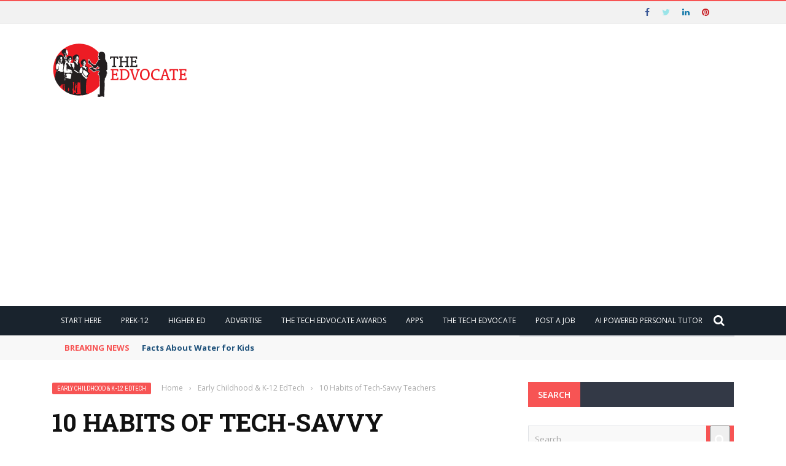

--- FILE ---
content_type: text/html; charset=UTF-8
request_url: https://www.theedadvocate.org/10-habits-tech-savvy-teachers/
body_size: 24951
content:
<!DOCTYPE html>
<html lang="en-US">
    <head>
    	<meta charset="UTF-8" />
        
        <meta name="viewport" content="width=device-width, initial-scale=1"/>
        
        <meta http-equiv="Content-Type" content="text/html; charset=UTF-8" />
    	
    	    	
    	<link rel="pingback" href="https://www.theedadvocate.org/xmlrpc.php">
    
    	<meta name='robots' content='index, follow, max-image-preview:large, max-snippet:-1, max-video-preview:-1' />

	<!-- This site is optimized with the Yoast SEO plugin v26.8 - https://yoast.com/product/yoast-seo-wordpress/ -->
	<title>10 Habits of Tech-Savvy Teachers - The Edvocate</title>
	<link rel="canonical" href="https://www.theedadvocate.org/10-habits-tech-savvy-teachers/" />
	<meta property="og:locale" content="en_US" />
	<meta property="og:type" content="article" />
	<meta property="og:title" content="10 Habits of Tech-Savvy Teachers - The Edvocate" />
	<meta property="og:description" content="Spread the loveThe start of each new school year brings a barrage of new apps and skills for educators to master. Keeping up with it can feel very overwhelming! But it’s not the apps you use or the skills you’ve mastered that make you truly “tech-savvy.” Rather, it’s a whole attitude of mind. Here are the 10 most essential habits of tech-savvy teachers. They are flexible. Technology is constantly changing and evolving. Tech-savvy teachers are able to roll with the punches and adapt as needed. They always have a “Plan B” and even a “Plan C” when things don’t go [&hellip;]" />
	<meta property="og:url" content="https://www.theedadvocate.org/10-habits-tech-savvy-teachers/" />
	<meta property="og:site_name" content="The Edvocate" />
	<meta property="article:published_time" content="2018-05-14T11:52:53+00:00" />
	<meta property="article:modified_time" content="2023-06-16T11:17:21+00:00" />
	<meta property="og:image" content="https://www.theedadvocate.org/wp-content/uploads/2018/08/AdobeStock_76082036-1024x674.jpeg" />
	<meta property="og:image:width" content="1024" />
	<meta property="og:image:height" content="674" />
	<meta property="og:image:type" content="image/jpeg" />
	<meta name="author" content="Matthew Lynch" />
	<meta name="twitter:card" content="summary_large_image" />
	<meta name="twitter:creator" content="@lynch39083" />
	<meta name="twitter:site" content="@lynch39083" />
	<meta name="twitter:label1" content="Written by" />
	<meta name="twitter:data1" content="Matthew Lynch" />
	<meta name="twitter:label2" content="Est. reading time" />
	<meta name="twitter:data2" content="2 minutes" />
	<script type="application/ld+json" class="yoast-schema-graph">{"@context":"https://schema.org","@graph":[{"@type":"Article","@id":"https://www.theedadvocate.org/10-habits-tech-savvy-teachers/#article","isPartOf":{"@id":"https://www.theedadvocate.org/10-habits-tech-savvy-teachers/"},"author":{"name":"Matthew Lynch","@id":"https://www.theedadvocate.org/#/schema/person/4e65b7d4a8af6522a650325daea6c1cf"},"headline":"10 Habits of Tech-Savvy Teachers","datePublished":"2018-05-14T11:52:53+00:00","dateModified":"2023-06-16T11:17:21+00:00","mainEntityOfPage":{"@id":"https://www.theedadvocate.org/10-habits-tech-savvy-teachers/"},"wordCount":430,"image":{"@id":"https://www.theedadvocate.org/10-habits-tech-savvy-teachers/#primaryimage"},"thumbnailUrl":"https://www.theedadvocate.org/wp-content/uploads/2024/09/Phone-2.jpeg","keywords":["Edtech","edtechchat","STEAM","STEM"],"articleSection":["Early Childhood &amp; K-12 EdTech"],"inLanguage":"en-US"},{"@type":"WebPage","@id":"https://www.theedadvocate.org/10-habits-tech-savvy-teachers/","url":"https://www.theedadvocate.org/10-habits-tech-savvy-teachers/","name":"10 Habits of Tech-Savvy Teachers - The Edvocate","isPartOf":{"@id":"https://www.theedadvocate.org/#website"},"primaryImageOfPage":{"@id":"https://www.theedadvocate.org/10-habits-tech-savvy-teachers/#primaryimage"},"image":{"@id":"https://www.theedadvocate.org/10-habits-tech-savvy-teachers/#primaryimage"},"thumbnailUrl":"https://www.theedadvocate.org/wp-content/uploads/2024/09/Phone-2.jpeg","datePublished":"2018-05-14T11:52:53+00:00","dateModified":"2023-06-16T11:17:21+00:00","author":{"@id":"https://www.theedadvocate.org/#/schema/person/4e65b7d4a8af6522a650325daea6c1cf"},"breadcrumb":{"@id":"https://www.theedadvocate.org/10-habits-tech-savvy-teachers/#breadcrumb"},"inLanguage":"en-US","potentialAction":[{"@type":"ReadAction","target":["https://www.theedadvocate.org/10-habits-tech-savvy-teachers/"]}]},{"@type":"ImageObject","inLanguage":"en-US","@id":"https://www.theedadvocate.org/10-habits-tech-savvy-teachers/#primaryimage","url":"https://www.theedadvocate.org/wp-content/uploads/2024/09/Phone-2.jpeg","contentUrl":"https://www.theedadvocate.org/wp-content/uploads/2024/09/Phone-2.jpeg","width":1000,"height":1480},{"@type":"BreadcrumbList","@id":"https://www.theedadvocate.org/10-habits-tech-savvy-teachers/#breadcrumb","itemListElement":[{"@type":"ListItem","position":1,"name":"Home","item":"https://www.theedadvocate.org/"},{"@type":"ListItem","position":2,"name":"10 Habits of Tech-Savvy Teachers"}]},{"@type":"WebSite","@id":"https://www.theedadvocate.org/#website","url":"https://www.theedadvocate.org/","name":"The Edvocate","description":"Fighting for Education Equity, Reform and Innovation","potentialAction":[{"@type":"SearchAction","target":{"@type":"EntryPoint","urlTemplate":"https://www.theedadvocate.org/?s={search_term_string}"},"query-input":{"@type":"PropertyValueSpecification","valueRequired":true,"valueName":"search_term_string"}}],"inLanguage":"en-US"},{"@type":"Person","@id":"https://www.theedadvocate.org/#/schema/person/4e65b7d4a8af6522a650325daea6c1cf","name":"Matthew Lynch","image":{"@type":"ImageObject","inLanguage":"en-US","@id":"https://www.theedadvocate.org/#/schema/person/image/","url":"https://secure.gravatar.com/avatar/1fc0c0f1a554888f8fc42f4611e436a5e8a8d2245e8d9e466791c06dd922c93a?s=96&d=mm&r=g","contentUrl":"https://secure.gravatar.com/avatar/1fc0c0f1a554888f8fc42f4611e436a5e8a8d2245e8d9e466791c06dd922c93a?s=96&d=mm&r=g","caption":"Matthew Lynch"},"sameAs":["https://www.linkedin.com/in/drmattlynch/"],"url":"https://www.theedadvocate.org/author/the-edvocate/"}]}</script>
	<!-- / Yoast SEO plugin. -->


<link rel='dns-prefetch' href='//code.jquery.com' />
<link rel='dns-prefetch' href='//www.googletagmanager.com' />
<link rel='dns-prefetch' href='//fonts.googleapis.com' />
<link rel='dns-prefetch' href='//pagead2.googlesyndication.com' />
<link rel='preconnect' href='https://fonts.gstatic.com' crossorigin />
<link rel="alternate" type="application/rss+xml" title="The Edvocate &raquo; Feed" href="https://www.theedadvocate.org/feed/" />
<link rel="alternate" title="oEmbed (JSON)" type="application/json+oembed" href="https://www.theedadvocate.org/wp-json/oembed/1.0/embed?url=https%3A%2F%2Fwww.theedadvocate.org%2F10-habits-tech-savvy-teachers%2F" />
<link rel="alternate" title="oEmbed (XML)" type="text/xml+oembed" href="https://www.theedadvocate.org/wp-json/oembed/1.0/embed?url=https%3A%2F%2Fwww.theedadvocate.org%2F10-habits-tech-savvy-teachers%2F&#038;format=xml" />
<meta property="og:title" content="10 Habits of Tech-Savvy Teachers"/><meta property="og:type" content="article"/><meta property="og:url" content="https://www.theedadvocate.org/10-habits-tech-savvy-teachers/"/><meta property="og:site_name" content="The Edvocate"/><meta property="og:image" content="https://www.theedadvocate.org/wp-content/uploads/2024/09/Phone-2.jpeg"/>
    <!-- www.theedadvocate.org is managing ads with Advanced Ads 2.0.16 – https://wpadvancedads.com/ --><script id="theed-ready">
			window.advanced_ads_ready=function(e,a){a=a||"complete";var d=function(e){return"interactive"===a?"loading"!==e:"complete"===e};d(document.readyState)?e():document.addEventListener("readystatechange",(function(a){d(a.target.readyState)&&e()}),{once:"interactive"===a})},window.advanced_ads_ready_queue=window.advanced_ads_ready_queue||[];		</script>
		<style id='wp-img-auto-sizes-contain-inline-css' type='text/css'>
img:is([sizes=auto i],[sizes^="auto," i]){contain-intrinsic-size:3000px 1500px}
/*# sourceURL=wp-img-auto-sizes-contain-inline-css */
</style>

<style id='wp-emoji-styles-inline-css' type='text/css'>

	img.wp-smiley, img.emoji {
		display: inline !important;
		border: none !important;
		box-shadow: none !important;
		height: 1em !important;
		width: 1em !important;
		margin: 0 0.07em !important;
		vertical-align: -0.1em !important;
		background: none !important;
		padding: 0 !important;
	}
/*# sourceURL=wp-emoji-styles-inline-css */
</style>
<link rel='stylesheet' id='wp-block-library-css' href='https://www.theedadvocate.org/wp-includes/css/dist/block-library/style.min.css?ver=6.9' type='text/css' media='all' />
<style id='classic-theme-styles-inline-css' type='text/css'>
/*! This file is auto-generated */
.wp-block-button__link{color:#fff;background-color:#32373c;border-radius:9999px;box-shadow:none;text-decoration:none;padding:calc(.667em + 2px) calc(1.333em + 2px);font-size:1.125em}.wp-block-file__button{background:#32373c;color:#fff;text-decoration:none}
/*# sourceURL=/wp-includes/css/classic-themes.min.css */
</style>
<style id='global-styles-inline-css' type='text/css'>
:root{--wp--preset--aspect-ratio--square: 1;--wp--preset--aspect-ratio--4-3: 4/3;--wp--preset--aspect-ratio--3-4: 3/4;--wp--preset--aspect-ratio--3-2: 3/2;--wp--preset--aspect-ratio--2-3: 2/3;--wp--preset--aspect-ratio--16-9: 16/9;--wp--preset--aspect-ratio--9-16: 9/16;--wp--preset--color--black: #000000;--wp--preset--color--cyan-bluish-gray: #abb8c3;--wp--preset--color--white: #ffffff;--wp--preset--color--pale-pink: #f78da7;--wp--preset--color--vivid-red: #cf2e2e;--wp--preset--color--luminous-vivid-orange: #ff6900;--wp--preset--color--luminous-vivid-amber: #fcb900;--wp--preset--color--light-green-cyan: #7bdcb5;--wp--preset--color--vivid-green-cyan: #00d084;--wp--preset--color--pale-cyan-blue: #8ed1fc;--wp--preset--color--vivid-cyan-blue: #0693e3;--wp--preset--color--vivid-purple: #9b51e0;--wp--preset--gradient--vivid-cyan-blue-to-vivid-purple: linear-gradient(135deg,rgb(6,147,227) 0%,rgb(155,81,224) 100%);--wp--preset--gradient--light-green-cyan-to-vivid-green-cyan: linear-gradient(135deg,rgb(122,220,180) 0%,rgb(0,208,130) 100%);--wp--preset--gradient--luminous-vivid-amber-to-luminous-vivid-orange: linear-gradient(135deg,rgb(252,185,0) 0%,rgb(255,105,0) 100%);--wp--preset--gradient--luminous-vivid-orange-to-vivid-red: linear-gradient(135deg,rgb(255,105,0) 0%,rgb(207,46,46) 100%);--wp--preset--gradient--very-light-gray-to-cyan-bluish-gray: linear-gradient(135deg,rgb(238,238,238) 0%,rgb(169,184,195) 100%);--wp--preset--gradient--cool-to-warm-spectrum: linear-gradient(135deg,rgb(74,234,220) 0%,rgb(151,120,209) 20%,rgb(207,42,186) 40%,rgb(238,44,130) 60%,rgb(251,105,98) 80%,rgb(254,248,76) 100%);--wp--preset--gradient--blush-light-purple: linear-gradient(135deg,rgb(255,206,236) 0%,rgb(152,150,240) 100%);--wp--preset--gradient--blush-bordeaux: linear-gradient(135deg,rgb(254,205,165) 0%,rgb(254,45,45) 50%,rgb(107,0,62) 100%);--wp--preset--gradient--luminous-dusk: linear-gradient(135deg,rgb(255,203,112) 0%,rgb(199,81,192) 50%,rgb(65,88,208) 100%);--wp--preset--gradient--pale-ocean: linear-gradient(135deg,rgb(255,245,203) 0%,rgb(182,227,212) 50%,rgb(51,167,181) 100%);--wp--preset--gradient--electric-grass: linear-gradient(135deg,rgb(202,248,128) 0%,rgb(113,206,126) 100%);--wp--preset--gradient--midnight: linear-gradient(135deg,rgb(2,3,129) 0%,rgb(40,116,252) 100%);--wp--preset--font-size--small: 13px;--wp--preset--font-size--medium: 20px;--wp--preset--font-size--large: 36px;--wp--preset--font-size--x-large: 42px;--wp--preset--spacing--20: 0.44rem;--wp--preset--spacing--30: 0.67rem;--wp--preset--spacing--40: 1rem;--wp--preset--spacing--50: 1.5rem;--wp--preset--spacing--60: 2.25rem;--wp--preset--spacing--70: 3.38rem;--wp--preset--spacing--80: 5.06rem;--wp--preset--shadow--natural: 6px 6px 9px rgba(0, 0, 0, 0.2);--wp--preset--shadow--deep: 12px 12px 50px rgba(0, 0, 0, 0.4);--wp--preset--shadow--sharp: 6px 6px 0px rgba(0, 0, 0, 0.2);--wp--preset--shadow--outlined: 6px 6px 0px -3px rgb(255, 255, 255), 6px 6px rgb(0, 0, 0);--wp--preset--shadow--crisp: 6px 6px 0px rgb(0, 0, 0);}:where(.is-layout-flex){gap: 0.5em;}:where(.is-layout-grid){gap: 0.5em;}body .is-layout-flex{display: flex;}.is-layout-flex{flex-wrap: wrap;align-items: center;}.is-layout-flex > :is(*, div){margin: 0;}body .is-layout-grid{display: grid;}.is-layout-grid > :is(*, div){margin: 0;}:where(.wp-block-columns.is-layout-flex){gap: 2em;}:where(.wp-block-columns.is-layout-grid){gap: 2em;}:where(.wp-block-post-template.is-layout-flex){gap: 1.25em;}:where(.wp-block-post-template.is-layout-grid){gap: 1.25em;}.has-black-color{color: var(--wp--preset--color--black) !important;}.has-cyan-bluish-gray-color{color: var(--wp--preset--color--cyan-bluish-gray) !important;}.has-white-color{color: var(--wp--preset--color--white) !important;}.has-pale-pink-color{color: var(--wp--preset--color--pale-pink) !important;}.has-vivid-red-color{color: var(--wp--preset--color--vivid-red) !important;}.has-luminous-vivid-orange-color{color: var(--wp--preset--color--luminous-vivid-orange) !important;}.has-luminous-vivid-amber-color{color: var(--wp--preset--color--luminous-vivid-amber) !important;}.has-light-green-cyan-color{color: var(--wp--preset--color--light-green-cyan) !important;}.has-vivid-green-cyan-color{color: var(--wp--preset--color--vivid-green-cyan) !important;}.has-pale-cyan-blue-color{color: var(--wp--preset--color--pale-cyan-blue) !important;}.has-vivid-cyan-blue-color{color: var(--wp--preset--color--vivid-cyan-blue) !important;}.has-vivid-purple-color{color: var(--wp--preset--color--vivid-purple) !important;}.has-black-background-color{background-color: var(--wp--preset--color--black) !important;}.has-cyan-bluish-gray-background-color{background-color: var(--wp--preset--color--cyan-bluish-gray) !important;}.has-white-background-color{background-color: var(--wp--preset--color--white) !important;}.has-pale-pink-background-color{background-color: var(--wp--preset--color--pale-pink) !important;}.has-vivid-red-background-color{background-color: var(--wp--preset--color--vivid-red) !important;}.has-luminous-vivid-orange-background-color{background-color: var(--wp--preset--color--luminous-vivid-orange) !important;}.has-luminous-vivid-amber-background-color{background-color: var(--wp--preset--color--luminous-vivid-amber) !important;}.has-light-green-cyan-background-color{background-color: var(--wp--preset--color--light-green-cyan) !important;}.has-vivid-green-cyan-background-color{background-color: var(--wp--preset--color--vivid-green-cyan) !important;}.has-pale-cyan-blue-background-color{background-color: var(--wp--preset--color--pale-cyan-blue) !important;}.has-vivid-cyan-blue-background-color{background-color: var(--wp--preset--color--vivid-cyan-blue) !important;}.has-vivid-purple-background-color{background-color: var(--wp--preset--color--vivid-purple) !important;}.has-black-border-color{border-color: var(--wp--preset--color--black) !important;}.has-cyan-bluish-gray-border-color{border-color: var(--wp--preset--color--cyan-bluish-gray) !important;}.has-white-border-color{border-color: var(--wp--preset--color--white) !important;}.has-pale-pink-border-color{border-color: var(--wp--preset--color--pale-pink) !important;}.has-vivid-red-border-color{border-color: var(--wp--preset--color--vivid-red) !important;}.has-luminous-vivid-orange-border-color{border-color: var(--wp--preset--color--luminous-vivid-orange) !important;}.has-luminous-vivid-amber-border-color{border-color: var(--wp--preset--color--luminous-vivid-amber) !important;}.has-light-green-cyan-border-color{border-color: var(--wp--preset--color--light-green-cyan) !important;}.has-vivid-green-cyan-border-color{border-color: var(--wp--preset--color--vivid-green-cyan) !important;}.has-pale-cyan-blue-border-color{border-color: var(--wp--preset--color--pale-cyan-blue) !important;}.has-vivid-cyan-blue-border-color{border-color: var(--wp--preset--color--vivid-cyan-blue) !important;}.has-vivid-purple-border-color{border-color: var(--wp--preset--color--vivid-purple) !important;}.has-vivid-cyan-blue-to-vivid-purple-gradient-background{background: var(--wp--preset--gradient--vivid-cyan-blue-to-vivid-purple) !important;}.has-light-green-cyan-to-vivid-green-cyan-gradient-background{background: var(--wp--preset--gradient--light-green-cyan-to-vivid-green-cyan) !important;}.has-luminous-vivid-amber-to-luminous-vivid-orange-gradient-background{background: var(--wp--preset--gradient--luminous-vivid-amber-to-luminous-vivid-orange) !important;}.has-luminous-vivid-orange-to-vivid-red-gradient-background{background: var(--wp--preset--gradient--luminous-vivid-orange-to-vivid-red) !important;}.has-very-light-gray-to-cyan-bluish-gray-gradient-background{background: var(--wp--preset--gradient--very-light-gray-to-cyan-bluish-gray) !important;}.has-cool-to-warm-spectrum-gradient-background{background: var(--wp--preset--gradient--cool-to-warm-spectrum) !important;}.has-blush-light-purple-gradient-background{background: var(--wp--preset--gradient--blush-light-purple) !important;}.has-blush-bordeaux-gradient-background{background: var(--wp--preset--gradient--blush-bordeaux) !important;}.has-luminous-dusk-gradient-background{background: var(--wp--preset--gradient--luminous-dusk) !important;}.has-pale-ocean-gradient-background{background: var(--wp--preset--gradient--pale-ocean) !important;}.has-electric-grass-gradient-background{background: var(--wp--preset--gradient--electric-grass) !important;}.has-midnight-gradient-background{background: var(--wp--preset--gradient--midnight) !important;}.has-small-font-size{font-size: var(--wp--preset--font-size--small) !important;}.has-medium-font-size{font-size: var(--wp--preset--font-size--medium) !important;}.has-large-font-size{font-size: var(--wp--preset--font-size--large) !important;}.has-x-large-font-size{font-size: var(--wp--preset--font-size--x-large) !important;}
:where(.wp-block-post-template.is-layout-flex){gap: 1.25em;}:where(.wp-block-post-template.is-layout-grid){gap: 1.25em;}
:where(.wp-block-term-template.is-layout-flex){gap: 1.25em;}:where(.wp-block-term-template.is-layout-grid){gap: 1.25em;}
:where(.wp-block-columns.is-layout-flex){gap: 2em;}:where(.wp-block-columns.is-layout-grid){gap: 2em;}
:root :where(.wp-block-pullquote){font-size: 1.5em;line-height: 1.6;}
/*# sourceURL=global-styles-inline-css */
</style>
<link rel='stylesheet' id='mc4wp-form-basic-css' href='https://www.theedadvocate.org/wp-content/plugins/mailchimp-for-wp/assets/css/form-basic.css?ver=4.11.1' type='text/css' media='all' />
<link rel='stylesheet' id='extendify-utility-styles-css' href='https://www.theedadvocate.org/wp-content/plugins/extendify/public/build/utility-minimum.css?ver=6.9' type='text/css' media='all' />
<link rel='stylesheet' id='jquery-core-css-css' href='https://code.jquery.com/ui/1.11.4/themes/smoothness/jquery-ui.css?ver=6.9' type='text/css' media='all' />
<link rel='stylesheet' id='bootstrap-css-css' href='https://www.theedadvocate.org/wp-content/themes/gloria/framework/bootstrap/css/bootstrap.css?ver=6.9' type='text/css' media='all' />
<link rel='stylesheet' id='fa-css' href='https://www.theedadvocate.org/wp-content/themes/gloria/css/fonts/awesome-fonts/css/font-awesome.min.css?ver=6.9' type='text/css' media='all' />
<link rel='stylesheet' id='gloria-theme-plugins-css' href='https://www.theedadvocate.org/wp-content/themes/gloria/css/theme_plugins.css?ver=6.9' type='text/css' media='all' />
<link rel='stylesheet' id='gloria-style-css' href='https://www.theedadvocate.org/wp-content/themes/gloria/css/bkstyle.css?ver=6.9' type='text/css' media='all' />
<link rel='stylesheet' id='gloria-woocommerce-css' href='https://www.theedadvocate.org/wp-content/themes/gloria/css/woocommerce_css/woocommerce.css?ver=6.9' type='text/css' media='all' />
<link rel='stylesheet' id='gloria-bbpress-css' href='https://www.theedadvocate.org/wp-content/themes/gloria/css/bbpress_css/bbpress.css?ver=6.9' type='text/css' media='all' />
<link rel='stylesheet' id='gloria-responsive-css' href='https://www.theedadvocate.org/wp-content/themes/gloria/css/responsive.css?ver=6.9' type='text/css' media='all' />
<link rel='stylesheet' id='gloria-wpstyle-css' href='https://www.theedadvocate.org/wp-content/themes/gloria-child/style.css?ver=6.9' type='text/css' media='all' />
<link rel='stylesheet' id='heateor_sss_frontend_css-css' href='https://www.theedadvocate.org/wp-content/plugins/sassy-social-share/public/css/sassy-social-share-public.css?ver=3.3.79' type='text/css' media='all' />
<style id='heateor_sss_frontend_css-inline-css' type='text/css'>
.heateor_sss_button_instagram span.heateor_sss_svg,a.heateor_sss_instagram span.heateor_sss_svg{background:radial-gradient(circle at 30% 107%,#fdf497 0,#fdf497 5%,#fd5949 45%,#d6249f 60%,#285aeb 90%)}.heateor_sss_horizontal_sharing .heateor_sss_svg,.heateor_sss_standard_follow_icons_container .heateor_sss_svg{color:#fff;border-width:0px;border-style:solid;border-color:transparent}.heateor_sss_horizontal_sharing .heateorSssTCBackground{color:#666}.heateor_sss_horizontal_sharing span.heateor_sss_svg:hover,.heateor_sss_standard_follow_icons_container span.heateor_sss_svg:hover{border-color:transparent;}.heateor_sss_vertical_sharing span.heateor_sss_svg,.heateor_sss_floating_follow_icons_container span.heateor_sss_svg{color:#fff;border-width:0px;border-style:solid;border-color:transparent;}.heateor_sss_vertical_sharing .heateorSssTCBackground{color:#666;}.heateor_sss_vertical_sharing span.heateor_sss_svg:hover,.heateor_sss_floating_follow_icons_container span.heateor_sss_svg:hover{border-color:transparent;}@media screen and (max-width:783px) {.heateor_sss_vertical_sharing{display:none!important}}
/*# sourceURL=heateor_sss_frontend_css-inline-css */
</style>
<link rel="preload" as="style" href="https://fonts.googleapis.com/css?family=Open%20Sans:300,400,500,600,700,800,300italic,400italic,500italic,600italic,700italic,800italic%7CArchivo%20Narrow:400,500,600,700,400italic,500italic,600italic,700italic%7CRoboto%20Slab:100,200,300,400,500,600,700,800,900&#038;display=swap&#038;ver=1745325746" /><link rel="stylesheet" href="https://fonts.googleapis.com/css?family=Open%20Sans:300,400,500,600,700,800,300italic,400italic,500italic,600italic,700italic,800italic%7CArchivo%20Narrow:400,500,600,700,400italic,500italic,600italic,700italic%7CRoboto%20Slab:100,200,300,400,500,600,700,800,900&#038;display=swap&#038;ver=1745325746" media="print" onload="this.media='all'"><noscript><link rel="stylesheet" href="https://fonts.googleapis.com/css?family=Open%20Sans:300,400,500,600,700,800,300italic,400italic,500italic,600italic,700italic,800italic%7CArchivo%20Narrow:400,500,600,700,400italic,500italic,600italic,700italic%7CRoboto%20Slab:100,200,300,400,500,600,700,800,900&#038;display=swap&#038;ver=1745325746" /></noscript><script type="text/javascript" src="https://www.theedadvocate.org/wp-includes/js/jquery/jquery.min.js?ver=3.7.1" id="jquery-core-js"></script>
<script type="text/javascript" src="https://www.theedadvocate.org/wp-includes/js/jquery/jquery-migrate.min.js?ver=3.4.1" id="jquery-migrate-js"></script>
<script type="text/javascript" src="https://code.jquery.com/ui/1.11.4/jquery-ui.js?ver=1" id="ui-core-js-js"></script>
<script type="text/javascript" id="heateor_sss_sharing_js-js-before">
/* <![CDATA[ */
function heateorSssLoadEvent(e) {var t=window.onload;if (typeof window.onload!="function") {window.onload=e}else{window.onload=function() {t();e()}}};	var heateorSssSharingAjaxUrl = 'https://www.theedadvocate.org/wp-admin/admin-ajax.php', heateorSssCloseIconPath = 'https://www.theedadvocate.org/wp-content/plugins/sassy-social-share/public/../images/close.png', heateorSssPluginIconPath = 'https://www.theedadvocate.org/wp-content/plugins/sassy-social-share/public/../images/logo.png', heateorSssHorizontalSharingCountEnable = 0, heateorSssVerticalSharingCountEnable = 0, heateorSssSharingOffset = -10; var heateorSssMobileStickySharingEnabled = 0;var heateorSssCopyLinkMessage = "Link copied.";var heateorSssUrlCountFetched = [], heateorSssSharesText = 'Shares', heateorSssShareText = 'Share';function heateorSssPopup(e) {window.open(e,"popUpWindow","height=400,width=600,left=400,top=100,resizable,scrollbars,toolbar=0,personalbar=0,menubar=no,location=no,directories=no,status")}
//# sourceURL=heateor_sss_sharing_js-js-before
/* ]]> */
</script>
<script type="text/javascript" src="https://www.theedadvocate.org/wp-content/plugins/sassy-social-share/public/js/sassy-social-share-public.js?ver=3.3.79" id="heateor_sss_sharing_js-js"></script>

<!-- Google tag (gtag.js) snippet added by Site Kit -->
<!-- Google Analytics snippet added by Site Kit -->
<script type="text/javascript" src="https://www.googletagmanager.com/gtag/js?id=GT-KFLKQXG" id="google_gtagjs-js" async></script>
<script type="text/javascript" id="google_gtagjs-js-after">
/* <![CDATA[ */
window.dataLayer = window.dataLayer || [];function gtag(){dataLayer.push(arguments);}
gtag("set","linker",{"domains":["www.theedadvocate.org"]});
gtag("js", new Date());
gtag("set", "developer_id.dZTNiMT", true);
gtag("config", "GT-KFLKQXG");
//# sourceURL=google_gtagjs-js-after
/* ]]> */
</script>
<link rel="https://api.w.org/" href="https://www.theedadvocate.org/wp-json/" /><link rel="alternate" title="JSON" type="application/json" href="https://www.theedadvocate.org/wp-json/wp/v2/posts/21326" /><link rel="EditURI" type="application/rsd+xml" title="RSD" href="https://www.theedadvocate.org/xmlrpc.php?rsd" />
<meta name="generator" content="WordPress 6.9" />
<link rel='shortlink' href='https://www.theedadvocate.org/?p=21326' />
<meta name="generator" content="Redux 4.5.10" /><meta name="generator" content="Site Kit by Google 1.170.0" />        <script type="text/javascript">
            var ajaxurl = 'https://www.theedadvocate.org/wp-admin/admin-ajax.php';
        </script>
    
<!-- Google AdSense meta tags added by Site Kit -->
<meta name="google-adsense-platform-account" content="ca-host-pub-2644536267352236">
<meta name="google-adsense-platform-domain" content="sitekit.withgoogle.com">
<!-- End Google AdSense meta tags added by Site Kit -->
<meta name="generator" content="Elementor 3.34.2; features: additional_custom_breakpoints; settings: css_print_method-external, google_font-enabled, font_display-auto">
			<style>
				.e-con.e-parent:nth-of-type(n+4):not(.e-lazyloaded):not(.e-no-lazyload),
				.e-con.e-parent:nth-of-type(n+4):not(.e-lazyloaded):not(.e-no-lazyload) * {
					background-image: none !important;
				}
				@media screen and (max-height: 1024px) {
					.e-con.e-parent:nth-of-type(n+3):not(.e-lazyloaded):not(.e-no-lazyload),
					.e-con.e-parent:nth-of-type(n+3):not(.e-lazyloaded):not(.e-no-lazyload) * {
						background-image: none !important;
					}
				}
				@media screen and (max-height: 640px) {
					.e-con.e-parent:nth-of-type(n+2):not(.e-lazyloaded):not(.e-no-lazyload),
					.e-con.e-parent:nth-of-type(n+2):not(.e-lazyloaded):not(.e-no-lazyload) * {
						background-image: none !important;
					}
				}
			</style>
			
<!-- Google AdSense snippet added by Site Kit -->
<script type="text/javascript" async="async" src="https://pagead2.googlesyndication.com/pagead/js/adsbygoogle.js?client=ca-pub-1476900441531506&amp;host=ca-host-pub-2644536267352236" crossorigin="anonymous"></script>

<!-- End Google AdSense snippet added by Site Kit -->
    
    <style type='text/css' media="all">
                ::selection {color: #FFF; background: #F75454}
        ::-webkit-selection {color: #FFF; background: #F75454}
         
             p > a, .article-content p a, .article-content p a:visited, .article-content p a:focus, .article-content li a, .article-content li a:visited, 
             .article-content li a:focus, .content_out.small-post .meta .post-category a, .ticker-title, #top-menu>ul>li:hover, 
             #top-menu>ul>li .sub-menu li:hover, .content_in .meta > div.post-category a,
            .meta .post-category a, .top-nav .bk-links-modal:hover, .bk-lwa-profile .bk-user-data > div:hover,
            .s-post-header .meta > .post-category a, .breadcrumbs .location,
            .error-number h4, .redirect-home,
            .bk-author-box .author-info .bk-author-page-contact a:hover, .bk-blog-content .meta .post-category a, .widget-social-counter ul li .social-icon,
            #pagination .page-numbers, .post-page-links a, .single-page .icon-play:hover, .bk-author-box .author-info h3,
            #wp-calendar tbody td a, #wp-calendar tfoot #prev, .widget-feedburner > h3, 
            a.bk_u_login:hover, a.bk_u_logout:hover, .widget-feedburner .feedburner-inner > h3,
            .meta .post-author a, .content_out.small-post .post-category a, .widget-tabs .cm-header .author-name, blockquote, blockquote:before, 
            /* Title hover */
            .bk-main-feature-inner .bk-small-group .title:hover, .row-type h4:hover, .content_out.small-post h4:hover, 
            .widget-tabs .author-comment-wrap h4:hover, .widget_comment .post-title:hover, .classic-blog-type .post-c-wrap .title:hover, 
            .module-large-blog .post-c-wrap h4:hover, .widget_reviews_tabs .post-list h4:hover, .module-tiny-row .post-c-wrap h4:hover, .pros-cons-title, 
            .article-content p a:hover, .article-content p a:visited, .article-content p a:focus, .s-post-nav .nav-btn h3:hover,
            .widget_recent_entries a:hover, .widget_archive a:hover, .widget_categories a:hover, .widget_meta a:hover, .widget_pages a:hover, .widget_recent_comments a:hover, .widget_nav_menu > div a:hover,
            .widget_rss li a:hover, .widget.timeline-posts li a:hover, .widget.timeline-posts li a:hover .post-date, 
            .bk-header-2 .header-social .social-icon a:hover, .bk-header-90 .header-social .social-icon a:hover,
            /*** Woocommerce ***/
            .woocommerce-page .star-rating span, .woocommerce-page p.stars a, .woocommerce-page div.product form.cart table td .reset_variations:hover,
            .bk_small_cart .widget_shopping_cart .cart_list a:hover,
            /*** BBPRESS ***/
            #subscription-toggle, #subscription-toggle:hover, #bbpress-forums li > a:hover,
            .widget_recent_topics .details .comment-author a, .bbp-author-name, .bbp-author-name:hover, .bbp-author-name:visited, 
            .widget_latest_replies .details .comment-author, .widget_recent_topics .details .post-title:hover, .widget_display_views ul li a:hover, .widget_display_topics ul li a:hover, 
            .widget_display_replies ul li a:hover, .widget_display_forums ul li a:hover, 
            .widget_latest_replies .details h4:hover
            {color: #F75454}
            
            .widget_tag_cloud .tagcloud a:hover,
            #comment-submit:hover, .main-nav, 
            #pagination .page-numbers, .post-page-links a, .post-page-links > span, .widget_latest_comments .flex-direction-nav li a:hover,
            #mobile-inner-header, input[type="submit"]:hover, #pagination .page-numbers, .post-page-links a, .post-page-links > span, .bk-login-modal, .lwa-register.lwa-register-default,
            .button:hover, .bk-back-login:hover, .footer .widget-title h3, .footer .widget-tab-titles li.active h3,
            #mobile-inner-header, .readmore a:hover, .loadmore span.ajaxtext:hover, .result-msg a:hover, .top-bar, .widget.timeline-posts li a:hover .meta:before,
            .button:hover, .woocommerce-page input.button.alt:hover, .woocommerce-page input.button:hover, .woocommerce-page div.product form.cart .button:hover,
            .woocommerce-page .woocommerce-message .button:hover, .woocommerce-page a.button:hover, .woocommerce-cart .wc-proceed-to-checkout a.checkout-button:hover,
            .bk_small_cart .woocommerce.widget_shopping_cart .buttons a:hover, .recommend-box h3:after
            {border-color: #F75454;}

            .sidebar-wrap .widgettitle,
            .flex-direction-nav li a:hover, #back-top, .module-fw-slider .flex-control-nav li a.flex-active, .related-box h3 a.active,
            .footer .cm-flex .flex-control-paging li a.flex-active, .main-nav #main-menu .menu > li:hover, #main-menu > ul > li.current-menu-item,
            .module-title h2, .page-title h2, .row-type .post-category a, .bk-small-group .post-category a, .module-grid-carousel .bk-carousel-wrap .item-child .post-category a,
            .bk-review-box .bk-overlay span, .bk-score-box, .share-total, #pagination .page-numbers.current, .post-page-links > span, .widget_latest_comments .flex-direction-nav li a:hover,
            .searchform-wrap .search-icon, .module-square-grid .content_in_wrapper, .module-large-blog .post-category a, .result-msg a:hover,
            .readmore a:hover, .module-fw-slider .post-c-wrap .post-category a, .rating-wrap, .inner-cell .innerwrap .post-category a, .module-carousel .post-c-wrap .post-category a, 
            .widget_slider .post-category a, .module-square-grid .post-c-wrap .post-category a, .module-grid .post-c-wrap .post-category a,.module-title .bk-tabs.active a, .classic-blog-type .post-category a, .sidebar-wrap .widget-title h3, .widget-tab-titles li.active h3, 
            .module-fw-slider .post-c-wrap .readmore a:hover, .loadmore span.ajaxtext:hover, .widget_tag_cloud .tagcloud a:hover, .widget.timeline-posts li a:hover .meta:before,
            .s-tags a:hover, .singletop .post-category a, .mCSB_scrollTools .mCSB_dragger .mCSB_dragger_bar, .mCSB_scrollTools .mCSB_dragger:hover .mCSB_dragger_bar, 
            .mCSB_scrollTools .mCSB_dragger:active .mCSB_dragger_bar, .mCSB_scrollTools .mCSB_dragger.mCSB_dragger_onDrag .mCSB_dragger_bar, .widget-postlist .large-post .post-category a,
            input[type="submit"]:hover, .widget-feedburner .feedburner-subscribe:hover button, .bk-back-login:hover, #comment-submit:hover,
            .bk-header-slider .post-c-wrap .readmore a,
            /** Woocommerce **/
            .woocommerce span.onsale, .woocommerce-page span.onsale, .button:hover, .woocommerce-page input.button.alt:hover, .woocommerce-page input.button:hover, .woocommerce-page div.product form.cart .button:hover,
            .woocommerce-page .woocommerce-message .button:hover, .woocommerce-page a.button:hover, .woocommerce-cart .wc-proceed-to-checkout a.checkout-button:hover, 
            .woocommerce-page div.product .summary .product_title span, .woocommerce-page div.product .woocommerce-tabs ul.tabs li.active, 
            .related.products > h2 span, .woocommerce-page #reviews h3 span, .upsells.products > h2 span, .cross-sells > h2 span, .woocommerce-page .cart-collaterals .cart_totals h2 span, 
            .woocommerce-page div.product .summary .product_title span, .woocommerce-page .widget_price_filter .ui-slider .ui-slider-range, 
            .woocommerce-page .widget_price_filter .ui-slider .ui-slider-handle, .product_meta .post-tags a:hover, .widget_display_stats dd strong, 
            .bk_small_cart .woocommerce.widget_shopping_cart .buttons a:hover, .bk_small_cart .cart-contents span,
            /*** BBPRESS ***/
            #bbpress-forums #bbp-search-form .search-icon, .widget_display_search .search-icon, #bbpress-forums div.bbp-topic-tags a:hover,
            div.wpforms-container-full .wpforms-form button[type=submit], div.wpforms-container-full .wpforms-form button[type=submit]:hover
            {background-color: #F75454;}
            @-webkit-keyframes rotateplane {
                0% {
                    -webkit-transform: perspective(120px) scaleX(1) scaleY(1);
                    background-color: #F75454;
                }
                25% {
                    -webkit-transform: perspective(120px) rotateY(90deg) scaleX(1) scaleY(1);
                    background-color: #F75454;
                }
                25.1% {
                    -webkit-transform: perspective(120px) rotateY(90deg) scaleX(-1) scaleY(1);
                    background-color: #333333;
                }
                50% {
                    -webkit-transform: perspective(120px) rotateY(180deg) scaleX(-1) scaleY(1);
                    background-color: #333333;
                }
                75% {
                    -webkit-transform: perspective(120px) rotateY(180deg) rotateX(90deg) scaleX(-1) scaleY(1);
                    background-color: #333333;
                }
                75.1% {
                    -webkit-transform: perspective(120px) rotateY(180deg) rotateX(90deg) scaleX(-1) scaleY(-1);
                    background-color: #F75454;
                }
                100% {
                    -webkit-transform: perspective(120px) rotateY(180deg) rotateX(180deg) scaleX(-1) scaleY(-1);
                    background-color: #F75454;
                }
            }
            @keyframes rotateplane {
                0% {
                    transform: perspective(120px) rotateX(0deg) rotateY(0deg) scaleX(1) scaleY(1);
                    -webkit-transform: perspective(120px) rotateX(0deg) rotateY(0deg) scaleX(1) scaleY(1);
                    background-color: #F75454;
                }
                25% {
                    transform: perspective(120px) rotateX(-90deg) rotateY(0deg) scaleX(1) scaleY(1);
                    -webkit-transform: perspective(120px) rotateX(0deg) rotateY(0deg) scaleX(1) scaleY(1);
                    background-color: #F75454;
                }
                25.1% {
                    transform: perspective(120px) rotateX(-90deg) rotateY(0deg) scaleX(1) scaleY(-1);
                    -webkit-transform: perspective(120px) rotateX(-90deg) rotateY(0deg) scaleX(1) scaleY(-1);
                    background-color: #333333;
                }
                50% {
                    transform: perspective(120px) rotateX(-180.1deg) rotateY(0deg) scaleX(1) scaleY(-1);
                    -webkit-transform: perspective(120px) rotateX(-180.1deg) rotateY(0deg) scaleX(1) scaleY(-1);
                    background-color: #333333;
                }
                75% {
                    transform: perspective(120px) rotateX(-180.1deg) rotateY(-90deg) scaleX(1) scaleY(-1);
                    -webkit-transform: perspective(120px) rotateX(-180.1deg) rotateY(-90deg) scaleX(1) scaleY(-1);
                    background-color: #333333;
                }
                75.1% {
                    transform: perspective(120px) rotateX(-180.1deg) rotateY(-90deg) scaleX(-1) scaleY(-1);
                    -webkit-transform: perspective(120px) rotateX(-180.1deg) rotateY(-90deg) scaleX(-1) scaleY(-1);
                    background-color: #F75454;
                }
                100% {
                    transform: perspective(120px) rotateX(-180deg) rotateY(-179.9deg) scaleX(-1) scaleY(-1);
                    -webkit-transform: perspective(120px) rotateX(-180deg) rotateY(-179.9deg) scaleX(-1) scaleY(-1);
                    background-color: #F75454;
                }
            }
            .content_out .review-score, ::-webkit-scrollbar-thumb, ::-webkit-scrollbar-thumb:window-inactive 
            {background-color: rgba(247,84,84,0.9);}
            
            .footer .cm-flex .flex-control-paging li a
            {background-color: rgba(247,84,84,0.3);}
            

                 
                .widget_most_commented .comments:after 
                {border-right-color: #333946;}
                .sidebar-wrap .widgettitle:after,
                #main-mobile-menu, .bk-dropdown-menu, .bk-sub-sub-menu, .sub-menu, .bk-mega-menu, .bk-mega-column-menu ,
                .ajax-form input, .module-title .main-title, .sidebar-wrap .widget-title, .widget_most_commented .comments,
                .related-box h3 a, .widget-tab-titles, .bk-tabs-wrapper, .widget-feedburner .feedburner-email, .widget-feedburner .feedburner-subscribe button
                {background-color: #333946;}
            
                            #page-wrap { width: auto; }
                #main-menu > ul > li > a {
    padding: 0 14px;
}
#main-menu > ul > li {
    font-size:12px;
}
.bk-header-90.header-wrap .logo, .bk-header-90-sport.header-wrap .logo{
    display:table-cell;
}    </style>
        <script  async src="https://pagead2.googlesyndication.com/pagead/js/adsbygoogle.js?client=ca-pub-1476900441531506" crossorigin="anonymous"></script><link rel="icon" href="https://www.theedadvocate.org/wp-content/uploads/2024/09/cropped-theEdvocate03a-32x32.jpg" sizes="32x32" />
<link rel="icon" href="https://www.theedadvocate.org/wp-content/uploads/2024/09/cropped-theEdvocate03a-192x192.jpg" sizes="192x192" />
<link rel="apple-touch-icon" href="https://www.theedadvocate.org/wp-content/uploads/2024/09/cropped-theEdvocate03a-180x180.jpg" />
<meta name="msapplication-TileImage" content="https://www.theedadvocate.org/wp-content/uploads/2024/09/cropped-theEdvocate03a-270x270.jpg" />
<style id="gloria_option-dynamic-css" title="dynamic-css" class="redux-options-output">#top-menu>ul>li, #top-menu>ul>li .sub-menu li, .bk_u_login, .bk_u_logout, .bk-links-modal{font-family:"Open Sans";font-weight:600;font-style:normal;}.header .logo.logo-text h1 a, .module-title h2, .page-title h2, .sidebar-wrap .widgettitle, .sidebar-wrap .widget-title h3, .widget-tab-titles h3, .main-nav #main-menu .menu > li, .main-nav #main-menu .menu > li > a, .mega-title h3, .header .logo.logo-text h1, .bk-sub-posts .post-title,
                            .comment-box .comment-author-name, .today-date, .related-box h3, .comment-box .comments-area-title h3, .comment-respond h3, .comments-area .comments-area-title h3, 
                            .bk-author-box .author-info h3, .footer .widget-title h3, .recommend-box h3, .bk-login-title, #footer-menu a, .bk-copyright, 
                            .woocommerce-page div.product .product_title, .woocommerce div.product .woocommerce-tabs ul.tabs li a, .module-title .bk-tabs,
                            .related.products > h2 span, .woocommerce-page #reviews h3 span, .upsells.products > h2 span, .cross-sells > h2 span, 
                            .woocommerce-page .cart-collaterals .cart_totals h2 span, .woocommerce-page div.product .summary .product_title span{font-family:"Open Sans";font-weight:400;font-style:normal;}.review-score, .bk-criteria-wrap > span, .rating-wrap span, .pros-cons-title{font-family:"Archivo Narrow";font-weight:700;font-style:normal;}.widget-tabs .cm-header, .widget-review-tabs ul li .bk-final-score, .widget-social-counter .counter, .widget-social-counter ul li .data .subscribe, .meta, .post-category, .widget_comment .cm-header div, .comment-box .comment-time, .share-box ul li .share-item__value,.share-box .bk-share .share-item__valuem, .share-total, .loadmore span.ajaxtext, .bk-search-content .nothing-respond, .share-sticky .total-share-wrap{font-family:"Archivo Narrow";font-weight:400;font-style:normal;}h1, h2, h3, h4, h5, #mobile-top-menu > ul > li, #mobile-menu > ul > li, .widget_display_stats dt,
                            .widget_display_views ul li a, .widget_display_topics ul li a, .widget_display_replies ul li a, 
                            .widget_display_forums ul li a, .widget_loginwithajaxwidget .bk-user-data ,.bk-share-box-top > span{font-family:"Roboto Slab";font-weight:700;font-style:normal;}body, textarea, input, p, .ticker-wrapper h4,
                            .entry-excerpt, .comment-text, .comment-author, .article-content,
                            .comments-area, .tag-list, .bk-mega-menu .bk-sub-posts .feature-post .menu-post-item .post-date, .comments-area small{font-family:"Open Sans";font-weight:400;font-style:normal;}</style>    </head>
    
    <body data-rsssl=1 class="wp-singular post-template-default single single-post postid-21326 single-format-standard wp-theme-gloria wp-child-theme-gloria-child elementor-default elementor-kit-44066 aa-prefix-theed-">
        <div id="page-wrap" class= 'wide'>
        <div id="main-mobile-menu">
            <div class="block">
                <div id="mobile-inner-header">
                    <h3 class="menu-title">
                        The Edvocate                    </h3>
                    <a class="mobile-menu-close" href="#" title="Close"><i class="fa fa-long-arrow-left"></i></a>
                </div>
                                     <div class="top-menu">
                        <h3 class="menu-location-title">
                            Top Menu                        </h3>
                                        </div>
                                <div class="main-menu">
                    <h3 class="menu-location-title">
                        Main Menu                    </h3>
                    <div id="mobile-menu" class="menu-main-container"><ul id="menu-main" class="menu"><li id="menu-item-9648" class="menu-item menu-item-type-post_type menu-item-object-page menu-item-has-children menu-item-9648"><a href="https://www.theedadvocate.org/start-here/">Start Here</a>
<ul class="sub-menu">
	<li id="menu-item-31129" class="menu-item menu-item-type-post_type menu-item-object-page menu-item-31129"><a href="https://www.theedadvocate.org/our-brands/">Our Brands</a></li>
	<li id="menu-item-9653" class="menu-item menu-item-type-post_type menu-item-object-page menu-item-has-children menu-item-9653"><a href="https://www.theedadvocate.org/start-here/governance/">Governance</a>
	<ul class="sub-menu">
		<li id="menu-item-279760" class="menu-item menu-item-type-custom menu-item-object-custom menu-item-279760"><a href="https://lyncheducationconsulting.renderforestsites.com/">Lynch Education Consulting, LLC.</a></li>
		<li id="menu-item-10627" class="menu-item menu-item-type-custom menu-item-object-custom menu-item-10627"><a href="http://www.drmattlynch.com/">Dr. Lynch&#8217;s Personal Website</a></li>
		<li id="menu-item-9652" class="menu-item menu-item-type-post_type menu-item-object-page menu-item-9652"><a href="https://www.theedadvocate.org/start-here/careers/">Careers</a></li>
	</ul>
</li>
	<li id="menu-item-9651" class="menu-item menu-item-type-post_type menu-item-object-page menu-item-9651"><a href="https://www.theedadvocate.org/submission-guidelines/">Write For Us</a></li>
	<li id="menu-item-28314" class="menu-item menu-item-type-post_type menu-item-object-page menu-item-28314"><a href="https://www.theedadvocate.org/books/">Books</a></li>
	<li id="menu-item-44469" class="menu-item menu-item-type-post_type menu-item-object-page menu-item-44469"><a href="https://www.theedadvocate.org/the-tech-edvocate-product-guide/">The Tech Edvocate Product Guide</a></li>
	<li id="menu-item-9650" class="menu-item menu-item-type-post_type menu-item-object-page menu-item-9650"><a href="https://www.theedadvocate.org/start-here/contact-us/">Contact Us</a></li>
	<li id="menu-item-25493" class="menu-item menu-item-type-post_type menu-item-object-page menu-item-25493"><a href="https://www.theedadvocate.org/the-edvocate-podcast/">The Edvocate Podcast</a></li>
	<li id="menu-item-25246" class="menu-item menu-item-type-custom menu-item-object-custom menu-item-25246"><a href="https://www.theedadvocate.org/edupedia/">Edupedia</a></li>
	<li id="menu-item-38590" class="menu-item menu-item-type-custom menu-item-object-custom menu-item-38590"><a href="https://pedagogue.app/">Pedagogue</a></li>
	<li id="menu-item-47364" class="menu-item menu-item-type-post_type menu-item-object-page menu-item-47364"><a href="https://www.theedadvocate.org/terms-and-conditions/">Terms and Conditions</a></li>
	<li id="menu-item-47360" class="menu-item menu-item-type-post_type menu-item-object-page menu-item-47360"><a href="https://www.theedadvocate.org/privacy-policy/">Privacy Policy</a></li>
</ul>
</li>
<li id="menu-item-17243" class="menu-item menu-item-type-taxonomy menu-item-object-category menu-item-has-children menu-item-17243 menu-category-960"><a href="https://www.theedadvocate.org/category/prek-12/">PreK-12</a>
<ul class="sub-menu">
	<li id="menu-item-24572" class="menu-item menu-item-type-taxonomy menu-item-object-category menu-item-24572 menu-category-1340"><a href="https://www.theedadvocate.org/category/assessment/">Assessment</a></li>
	<li id="menu-item-24573" class="menu-item menu-item-type-taxonomy menu-item-object-category menu-item-24573 menu-category-1252"><a href="https://www.theedadvocate.org/category/assistivetechnology/">Assistive Technology</a></li>
	<li id="menu-item-77576" class="menu-item menu-item-type-taxonomy menu-item-object-category menu-item-77576 menu-category-1519"><a href="https://www.theedadvocate.org/category/best-prek-12-schools-in-america/">Best PreK-12 Schools in America</a></li>
	<li id="menu-item-24575" class="menu-item menu-item-type-taxonomy menu-item-object-category menu-item-24575 menu-category-1285"><a href="https://www.theedadvocate.org/category/child-development/">Child Development</a></li>
	<li id="menu-item-24576" class="menu-item menu-item-type-taxonomy menu-item-object-category menu-item-24576 menu-category-1305"><a href="https://www.theedadvocate.org/category/classroom-management/">Classroom Management</a></li>
	<li id="menu-item-20786" class="menu-item menu-item-type-taxonomy menu-item-object-category menu-item-20786 menu-category-1077"><a href="https://www.theedadvocate.org/category/early-childhood/">Early Childhood</a></li>
	<li id="menu-item-9615" class="menu-item menu-item-type-taxonomy menu-item-object-category menu-item-9615 menu-category-56"><a href="https://www.theedadvocate.org/category/tech-2/">EdTech &amp; Innovation</a></li>
	<li id="menu-item-17211" class="menu-item menu-item-type-taxonomy menu-item-object-category menu-item-17211 menu-category-42"><a href="https://www.theedadvocate.org/category/edleadership/">Education Leadership</a></li>
	<li id="menu-item-17215" class="menu-item menu-item-type-taxonomy menu-item-object-category menu-item-17215 menu-category-825"><a href="https://www.theedadvocate.org/category/equity/">Equity</a></li>
	<li id="menu-item-17216" class="menu-item menu-item-type-taxonomy menu-item-object-category menu-item-17216 menu-category-827"><a href="https://www.theedadvocate.org/category/first-year-teachers/">First Year Teachers</a></li>
	<li id="menu-item-24579" class="menu-item menu-item-type-taxonomy menu-item-object-category menu-item-24579 menu-category-1292"><a href="https://www.theedadvocate.org/category/gifted-and-talented-education/">Gifted and Talented Education</a></li>
	<li id="menu-item-24581" class="menu-item menu-item-type-taxonomy menu-item-object-category menu-item-24581 menu-category-1078"><a href="https://www.theedadvocate.org/category/special-education/">Special Education</a></li>
	<li id="menu-item-17226" class="menu-item menu-item-type-taxonomy menu-item-object-category menu-item-17226 menu-category-51"><a href="https://www.theedadvocate.org/category/parental-involvement/">Parental Involvement</a></li>
	<li id="menu-item-17228" class="menu-item menu-item-type-taxonomy menu-item-object-category menu-item-17228 menu-category-53"><a href="https://www.theedadvocate.org/category/policy-reform/">Policy &amp; Reform</a></li>
	<li id="menu-item-17235" class="menu-item menu-item-type-taxonomy menu-item-object-category menu-item-17235 menu-category-55"><a href="https://www.theedadvocate.org/category/teachers-2/">Teachers</a></li>
</ul>
</li>
<li id="menu-item-9613" class="menu-item menu-item-type-taxonomy menu-item-object-category menu-item-has-children menu-item-9613 menu-category-45"><a href="https://www.theedadvocate.org/category/highered/">Higher Ed</a>
<ul class="sub-menu">
	<li id="menu-item-22663" class="menu-item menu-item-type-taxonomy menu-item-object-category menu-item-22663 menu-category-1327"><a href="https://www.theedadvocate.org/category/best-colleges-and-universities/">Best Colleges and Universities</a></li>
	<li id="menu-item-27599" class="menu-item menu-item-type-taxonomy menu-item-object-category menu-item-27599 menu-category-1332"><a href="https://www.theedadvocate.org/category/best-college-and-university-programs/">Best College and University Programs</a></li>
	<li id="menu-item-17217" class="menu-item menu-item-type-taxonomy menu-item-object-category menu-item-17217 menu-category-44"><a href="https://www.theedadvocate.org/category/hbcu/">HBCU&#8217;s</a></li>
	<li id="menu-item-17208" class="menu-item menu-item-type-taxonomy menu-item-object-category menu-item-17208 menu-category-41"><a href="https://www.theedadvocate.org/category/diversity/">Diversity</a></li>
	<li id="menu-item-24580" class="menu-item menu-item-type-taxonomy menu-item-object-category menu-item-24580 menu-category-1251"><a href="https://www.theedadvocate.org/category/higher-education-edtech/">Higher Education EdTech</a></li>
	<li id="menu-item-22664" class="menu-item menu-item-type-taxonomy menu-item-object-category menu-item-22664 menu-category-45"><a href="https://www.theedadvocate.org/category/highered/">Higher Education</a></li>
	<li id="menu-item-17220" class="menu-item menu-item-type-taxonomy menu-item-object-category menu-item-17220 menu-category-47"><a href="https://www.theedadvocate.org/category/international-education-2/">International Education</a></li>
</ul>
</li>
<li id="menu-item-9649" class="menu-item menu-item-type-post_type menu-item-object-page menu-item-9649"><a href="https://www.theedadvocate.org/advertise/">Advertise</a></li>
<li id="menu-item-20706" class="menu-item menu-item-type-post_type menu-item-object-page menu-item-has-children menu-item-20706"><a href="https://www.theedadvocate.org/tech-edvocate-awards/">The Tech Edvocate Awards</a>
<ul class="sub-menu">
	<li id="menu-item-20707" class="menu-item menu-item-type-post_type menu-item-object-page menu-item-20707"><a href="https://www.theedadvocate.org/the-awards-process/">The Awards Process</a></li>
	<li id="menu-item-270346" class="menu-item menu-item-type-post_type menu-item-object-page menu-item-270346"><a href="https://www.theedadvocate.org/finalists-and-winners-of-the-2025-tech-edvocate-awards/">Finalists and Winners of The 2025 Tech Edvocate Awards</a></li>
	<li id="menu-item-258910" class="menu-item menu-item-type-post_type menu-item-object-page menu-item-258910"><a href="https://www.theedadvocate.org/finalists-and-winners-of-the-2024-tech-edvocate-awards/">Finalists and Winners of The 2024 Tech Edvocate Awards</a></li>
	<li id="menu-item-65571" class="menu-item menu-item-type-post_type menu-item-object-page menu-item-65571"><a href="https://www.theedadvocate.org/finalists-and-winners-of-the-2023-tech-edvocate-awards/">Finalists and Winners of The 2023 Tech Edvocate Awards</a></li>
	<li id="menu-item-43894" class="menu-item menu-item-type-post_type menu-item-object-page menu-item-43894"><a href="https://www.theedadvocate.org/finalists-and-winners-of-the-2021-tech-edvocate-awards/">Finalists and Winners of The 2021 Tech Edvocate Awards</a></li>
	<li id="menu-item-45634" class="menu-item menu-item-type-post_type menu-item-object-page menu-item-45634"><a href="https://www.theedadvocate.org/finalists-and-winners-of-the-2022-tech-edvocate-awards/">Finalists and Winners of The 2022 Tech Edvocate Awards</a></li>
	<li id="menu-item-31185" class="menu-item menu-item-type-post_type menu-item-object-page menu-item-31185"><a href="https://www.theedadvocate.org/finalists-and-winners-of-the-2020-tech-edvocate-awards/">Finalists and Winners of The 2020 Tech Edvocate Awards</a></li>
	<li id="menu-item-26701" class="menu-item menu-item-type-post_type menu-item-object-page menu-item-26701"><a href="https://www.theedadvocate.org/finalists-and-winners-of-the-2019-tech-edvocate-awards/">Finalists and Winners of The 2019 Tech Edvocate Awards</a></li>
	<li id="menu-item-23794" class="menu-item menu-item-type-post_type menu-item-object-page menu-item-23794"><a href="https://www.theedadvocate.org/announcing-winners-2018-tech-edvocate-awards/">Finalists and Winners of The 2018 Tech Edvocate Awards</a></li>
	<li id="menu-item-20708" class="menu-item menu-item-type-post_type menu-item-object-page menu-item-20708"><a href="https://www.theedadvocate.org/2017-finalists-winners/">Finalists and Winners of The 2017 Tech Edvocate Awards</a></li>
	<li id="menu-item-20705" class="menu-item menu-item-type-post_type menu-item-object-page menu-item-20705"><a href="https://www.theedadvocate.org/award-seals/">Award Seals</a></li>
</ul>
</li>
<li id="menu-item-27281" class="menu-item menu-item-type-post_type menu-item-object-page menu-item-has-children menu-item-27281"><a href="https://www.theedadvocate.org/apps/">Apps</a>
<ul class="sub-menu">
	<li id="menu-item-27287" class="menu-item menu-item-type-post_type menu-item-object-page menu-item-27287"><a href="https://www.theedadvocate.org/gpa-calculator-for-college/">GPA Calculator for College</a></li>
	<li id="menu-item-27286" class="menu-item menu-item-type-post_type menu-item-object-page menu-item-27286"><a href="https://www.theedadvocate.org/gpa-calculator-for-high-school/">GPA Calculator for High School</a></li>
	<li id="menu-item-27285" class="menu-item menu-item-type-post_type menu-item-object-page menu-item-27285"><a href="https://www.theedadvocate.org/cumulative-gpa-calculator/">Cumulative GPA Calculator</a></li>
	<li id="menu-item-27284" class="menu-item menu-item-type-post_type menu-item-object-page menu-item-27284"><a href="https://www.theedadvocate.org/grade-calculator/">Grade Calculator</a></li>
	<li id="menu-item-27283" class="menu-item menu-item-type-post_type menu-item-object-page menu-item-27283"><a href="https://www.theedadvocate.org/weighted-grade-calculator/">Weighted Grade Calculator</a></li>
	<li id="menu-item-27282" class="menu-item menu-item-type-post_type menu-item-object-page menu-item-27282"><a href="https://www.theedadvocate.org/final-grade-calculator/">Final Grade Calculator</a></li>
</ul>
</li>
<li id="menu-item-21120" class="menu-item menu-item-type-custom menu-item-object-custom menu-item-21120"><a href="http://www.thetechedvocate.org">The Tech Edvocate</a></li>
<li id="menu-item-51042" class="menu-item menu-item-type-custom menu-item-object-custom menu-item-51042"><a href="https://p-20edcareers.com/">Post a Job</a></li>
<li id="menu-item-50378" class="menu-item menu-item-type-custom menu-item-object-custom menu-item-50378"><a href="https://entelechy.app/">AI Powered Personal Tutor</a></li>
</ul></div>                </div>
            </div>
        </div>
        <div id="page-inner-wrap">
            <div class="page-cover mobile-menu-close"></div>
            <div class="bk-page-header">
                <div class="header-wrap header-1">
                    <div class="top-bar" style="display: ;">
                        <div class="bkwrapper container">
                                                            <div class="top-nav clearfix">
                                                                                                                                                     
                                         
                                                                                                                                                                                                    				<div class="header-social">
                    					<ul class="clearfix">
                    						                    							<li class="social-icon fb"><a class="bk-tipper-bottom" data-title="Facebook" href="https://www.facebook.com/theedvocate1978/" target="_blank"><i class="fa fa-facebook"></i></a></li>
                    						                    						
                    						                    							<li class="social-icon twitter"><a class="bk-tipper-bottom" data-title="Twitter" href="https://twitter.com/advocatefored" target="_blank"><i class="fa fa-twitter"></i></a></li>
                    						                    						
                    						                    						
                    						                    							<li class="social-icon linkedin"><a class="bk-tipper-bottom" data-title="Linkedin" href="https://www.linkedin.com/in/drmattlynch" target="_blank"><i class="fa fa-linkedin"></i></a></li>
                    						                    						
                    						                    							<li class="social-icon pinterest"><a class="bk-tipper-bottom" data-title="Pinterest" href="https://www.pinterest.com/lynch39083/" target="_blank"><i class="fa fa-pinterest"></i></a></li>
                    						                    						
                    						                    						
                    						                    						
                    						      							
                    						                                    
                                                                                        
                                                                                        
                                                                						
                    					</ul>
                    				</div>
                    
                                      
                                </div><!--top-nav-->
                                                    </div>
                    </div><!--top-bar-->
        
                    <div class="header container">
                        <div class="row">
                            <div class="col-md-12">
                    			<div class="header-inner ">
     			                   <!-- logo open -->
                                                                    			<div class="logo">
                                            <h1>
                                                <a href="https://www.theedadvocate.org">
                                                    <img src="https://www.theedadvocate.org/wp-content/uploads/2024/09/The-Edvocate-220x90b-Without-Subscript.png" alt="logo"/>
                                                </a>
                                            </h1>
                            			</div>
                            			<!-- logo close -->
                                                                                                                </div>
                            </div>
                        </div>
                    </div>
                    <!-- nav open -->
            		<nav class="main-nav">
                        <div class="main-nav-inner bkwrapper container">
                            <div class="main-nav-container clearfix">
                                    <div class="main-nav-wrap">
                                        <div class="mobile-menu-wrap">
                                            <h3 class="menu-title">
                                                The Edvocate                                            </h3>
                                            <a class="mobile-nav-btn" id="nav-open-btn"><i class="fa fa-bars"></i></a>  
                                        </div>
                                        
                                        <div id="main-menu" class="menu-main-container"><ul id="menu-main-1" class="menu"><li class="menu-item menu-item-type-post_type menu-item-object-page menu-item-has-children menu-item-9648"><a href="https://www.theedadvocate.org/start-here/">Start Here</a><div class="bk-dropdown-menu"><div class="bk-sub-menu-wrap"><ul class="bk-sub-menu clearfix">	<li class="menu-item menu-item-type-post_type menu-item-object-page menu-item-31129"><a href="https://www.theedadvocate.org/our-brands/">Our Brands</a></li>
	<li class="menu-item menu-item-type-post_type menu-item-object-page menu-item-has-children menu-item-9653"><a href="https://www.theedadvocate.org/start-here/governance/">Governance</a><ul class="bk-sub-sub-menu">		<li class="menu-item menu-item-type-custom menu-item-object-custom menu-item-279760"><a href="https://lyncheducationconsulting.renderforestsites.com/">Lynch Education Consulting, LLC.</a></li>
		<li class="menu-item menu-item-type-custom menu-item-object-custom menu-item-has-children menu-item-10627"><a href="http://www.drmattlynch.com/">Dr. Lynch&#8217;s Personal Website</a><ul class="bk-sub-sub-menu">			<li id="menu-item-11248" class="menu-item menu-item-type-post_type menu-item-object-page menu-item-11248"><a href="https://www.theedadvocate.org/my-speaking-page/">My Speaking Page</a></li>
</ul></li>
		<li class="menu-item menu-item-type-post_type menu-item-object-page menu-item-9652"><a href="https://www.theedadvocate.org/start-here/careers/">Careers</a></li>
</ul></li>
	<li class="menu-item menu-item-type-post_type menu-item-object-page menu-item-9651"><a href="https://www.theedadvocate.org/submission-guidelines/">Write For Us</a></li>
	<li class="menu-item menu-item-type-post_type menu-item-object-page menu-item-28314"><a href="https://www.theedadvocate.org/books/">Books</a></li>
	<li class="menu-item menu-item-type-post_type menu-item-object-page menu-item-44469"><a href="https://www.theedadvocate.org/the-tech-edvocate-product-guide/">The Tech Edvocate Product Guide</a></li>
	<li class="menu-item menu-item-type-post_type menu-item-object-page menu-item-9650"><a href="https://www.theedadvocate.org/start-here/contact-us/">Contact Us</a></li>
	<li class="menu-item menu-item-type-post_type menu-item-object-page menu-item-25493"><a href="https://www.theedadvocate.org/the-edvocate-podcast/">The Edvocate Podcast</a></li>
	<li class="menu-item menu-item-type-custom menu-item-object-custom menu-item-25246"><a href="https://www.theedadvocate.org/edupedia/">Edupedia</a></li>
	<li class="menu-item menu-item-type-custom menu-item-object-custom menu-item-38590"><a href="https://pedagogue.app/">Pedagogue</a></li>
	<li class="menu-item menu-item-type-post_type menu-item-object-page menu-item-47364"><a href="https://www.theedadvocate.org/terms-and-conditions/">Terms and Conditions</a></li>
	<li class="menu-item menu-item-type-post_type menu-item-object-page menu-item-47360"><a href="https://www.theedadvocate.org/privacy-policy/">Privacy Policy</a></li>
</ul></div></div></li>
<li class="menu-item menu-item-type-taxonomy menu-item-object-category menu-item-has-children menu-item-17243 menu-category-960"><a href="https://www.theedadvocate.org/category/prek-12/">PreK-12</a><div class="bk-dropdown-menu"><div class="bk-sub-menu-wrap"><ul class="bk-sub-menu clearfix">	<li class="menu-item menu-item-type-taxonomy menu-item-object-category menu-item-24572 menu-category-1340"><a href="https://www.theedadvocate.org/category/assessment/">Assessment</a></li>
	<li class="menu-item menu-item-type-taxonomy menu-item-object-category menu-item-24573 menu-category-1252"><a href="https://www.theedadvocate.org/category/assistivetechnology/">Assistive Technology</a></li>
	<li class="menu-item menu-item-type-taxonomy menu-item-object-category menu-item-77576 menu-category-1519"><a href="https://www.theedadvocate.org/category/best-prek-12-schools-in-america/">Best PreK-12 Schools in America</a></li>
	<li class="menu-item menu-item-type-taxonomy menu-item-object-category menu-item-24575 menu-category-1285"><a href="https://www.theedadvocate.org/category/child-development/">Child Development</a></li>
	<li class="menu-item menu-item-type-taxonomy menu-item-object-category menu-item-24576 menu-category-1305"><a href="https://www.theedadvocate.org/category/classroom-management/">Classroom Management</a></li>
	<li class="menu-item menu-item-type-taxonomy menu-item-object-category menu-item-20786 menu-category-1077"><a href="https://www.theedadvocate.org/category/early-childhood/">Early Childhood</a></li>
	<li class="menu-item menu-item-type-taxonomy menu-item-object-category menu-item-9615 menu-category-56"><a href="https://www.theedadvocate.org/category/tech-2/">EdTech &amp; Innovation</a></li>
	<li class="menu-item menu-item-type-taxonomy menu-item-object-category menu-item-17211 menu-category-42"><a href="https://www.theedadvocate.org/category/edleadership/">Education Leadership</a></li>
	<li class="menu-item menu-item-type-taxonomy menu-item-object-category menu-item-17215 menu-category-825"><a href="https://www.theedadvocate.org/category/equity/">Equity</a></li>
	<li class="menu-item menu-item-type-taxonomy menu-item-object-category menu-item-17216 menu-category-827"><a href="https://www.theedadvocate.org/category/first-year-teachers/">First Year Teachers</a></li>
	<li class="menu-item menu-item-type-taxonomy menu-item-object-category menu-item-24579 menu-category-1292"><a href="https://www.theedadvocate.org/category/gifted-and-talented-education/">Gifted and Talented Education</a></li>
	<li class="menu-item menu-item-type-taxonomy menu-item-object-category menu-item-24581 menu-category-1078"><a href="https://www.theedadvocate.org/category/special-education/">Special Education</a></li>
	<li class="menu-item menu-item-type-taxonomy menu-item-object-category menu-item-17226 menu-category-51"><a href="https://www.theedadvocate.org/category/parental-involvement/">Parental Involvement</a></li>
	<li class="menu-item menu-item-type-taxonomy menu-item-object-category menu-item-17228 menu-category-53"><a href="https://www.theedadvocate.org/category/policy-reform/">Policy &amp; Reform</a></li>
	<li class="menu-item menu-item-type-taxonomy menu-item-object-category menu-item-17235 menu-category-55"><a href="https://www.theedadvocate.org/category/teachers-2/">Teachers</a></li>
</ul></div></div></li>
<li class="menu-item menu-item-type-taxonomy menu-item-object-category menu-item-has-children menu-item-9613 menu-category-45"><a href="https://www.theedadvocate.org/category/highered/">Higher Ed</a><div class="bk-dropdown-menu"><div class="bk-sub-menu-wrap"><ul class="bk-sub-menu clearfix">	<li class="menu-item menu-item-type-taxonomy menu-item-object-category menu-item-22663 menu-category-1327"><a href="https://www.theedadvocate.org/category/best-colleges-and-universities/">Best Colleges and Universities</a></li>
	<li class="menu-item menu-item-type-taxonomy menu-item-object-category menu-item-27599 menu-category-1332"><a href="https://www.theedadvocate.org/category/best-college-and-university-programs/">Best College and University Programs</a></li>
	<li class="menu-item menu-item-type-taxonomy menu-item-object-category menu-item-17217 menu-category-44"><a href="https://www.theedadvocate.org/category/hbcu/">HBCU&#8217;s</a></li>
	<li class="menu-item menu-item-type-taxonomy menu-item-object-category menu-item-17208 menu-category-41"><a href="https://www.theedadvocate.org/category/diversity/">Diversity</a></li>
	<li class="menu-item menu-item-type-taxonomy menu-item-object-category menu-item-24580 menu-category-1251"><a href="https://www.theedadvocate.org/category/higher-education-edtech/">Higher Education EdTech</a></li>
	<li class="menu-item menu-item-type-taxonomy menu-item-object-category menu-item-22664 menu-category-45"><a href="https://www.theedadvocate.org/category/highered/">Higher Education</a></li>
	<li class="menu-item menu-item-type-taxonomy menu-item-object-category menu-item-17220 menu-category-47"><a href="https://www.theedadvocate.org/category/international-education-2/">International Education</a></li>
</ul></div></div></li>
<li class="menu-item menu-item-type-post_type menu-item-object-page menu-item-9649"><a href="https://www.theedadvocate.org/advertise/">Advertise</a></li>
<li class="menu-item menu-item-type-post_type menu-item-object-page menu-item-has-children menu-item-20706"><a href="https://www.theedadvocate.org/tech-edvocate-awards/">The Tech Edvocate Awards</a><div class="bk-dropdown-menu"><div class="bk-sub-menu-wrap"><ul class="bk-sub-menu clearfix">	<li class="menu-item menu-item-type-post_type menu-item-object-page menu-item-20707"><a href="https://www.theedadvocate.org/the-awards-process/">The Awards Process</a></li>
	<li class="menu-item menu-item-type-post_type menu-item-object-page menu-item-270346"><a href="https://www.theedadvocate.org/finalists-and-winners-of-the-2025-tech-edvocate-awards/">Finalists and Winners of The 2025 Tech Edvocate Awards</a></li>
	<li class="menu-item menu-item-type-post_type menu-item-object-page menu-item-258910"><a href="https://www.theedadvocate.org/finalists-and-winners-of-the-2024-tech-edvocate-awards/">Finalists and Winners of The 2024 Tech Edvocate Awards</a></li>
	<li class="menu-item menu-item-type-post_type menu-item-object-page menu-item-65571"><a href="https://www.theedadvocate.org/finalists-and-winners-of-the-2023-tech-edvocate-awards/">Finalists and Winners of The 2023 Tech Edvocate Awards</a></li>
	<li class="menu-item menu-item-type-post_type menu-item-object-page menu-item-43894"><a href="https://www.theedadvocate.org/finalists-and-winners-of-the-2021-tech-edvocate-awards/">Finalists and Winners of The 2021 Tech Edvocate Awards</a></li>
	<li class="menu-item menu-item-type-post_type menu-item-object-page menu-item-45634"><a href="https://www.theedadvocate.org/finalists-and-winners-of-the-2022-tech-edvocate-awards/">Finalists and Winners of The 2022 Tech Edvocate Awards</a></li>
	<li class="menu-item menu-item-type-post_type menu-item-object-page menu-item-31185"><a href="https://www.theedadvocate.org/finalists-and-winners-of-the-2020-tech-edvocate-awards/">Finalists and Winners of The 2020 Tech Edvocate Awards</a></li>
	<li class="menu-item menu-item-type-post_type menu-item-object-page menu-item-26701"><a href="https://www.theedadvocate.org/finalists-and-winners-of-the-2019-tech-edvocate-awards/">Finalists and Winners of The 2019 Tech Edvocate Awards</a></li>
	<li class="menu-item menu-item-type-post_type menu-item-object-page menu-item-23794"><a href="https://www.theedadvocate.org/announcing-winners-2018-tech-edvocate-awards/">Finalists and Winners of The 2018 Tech Edvocate Awards</a></li>
	<li class="menu-item menu-item-type-post_type menu-item-object-page menu-item-20708"><a href="https://www.theedadvocate.org/2017-finalists-winners/">Finalists and Winners of The 2017 Tech Edvocate Awards</a></li>
	<li class="menu-item menu-item-type-post_type menu-item-object-page menu-item-20705"><a href="https://www.theedadvocate.org/award-seals/">Award Seals</a></li>
</ul></div></div></li>
<li class="menu-item menu-item-type-post_type menu-item-object-page menu-item-has-children menu-item-27281"><a href="https://www.theedadvocate.org/apps/">Apps</a><div class="bk-dropdown-menu"><div class="bk-sub-menu-wrap"><ul class="bk-sub-menu clearfix">	<li class="menu-item menu-item-type-post_type menu-item-object-page menu-item-27287"><a href="https://www.theedadvocate.org/gpa-calculator-for-college/">GPA Calculator for College</a></li>
	<li class="menu-item menu-item-type-post_type menu-item-object-page menu-item-27286"><a href="https://www.theedadvocate.org/gpa-calculator-for-high-school/">GPA Calculator for High School</a></li>
	<li class="menu-item menu-item-type-post_type menu-item-object-page menu-item-27285"><a href="https://www.theedadvocate.org/cumulative-gpa-calculator/">Cumulative GPA Calculator</a></li>
	<li class="menu-item menu-item-type-post_type menu-item-object-page menu-item-27284"><a href="https://www.theedadvocate.org/grade-calculator/">Grade Calculator</a></li>
	<li class="menu-item menu-item-type-post_type menu-item-object-page menu-item-27283"><a href="https://www.theedadvocate.org/weighted-grade-calculator/">Weighted Grade Calculator</a></li>
	<li class="menu-item menu-item-type-post_type menu-item-object-page menu-item-27282"><a href="https://www.theedadvocate.org/final-grade-calculator/">Final Grade Calculator</a></li>
</ul></div></div></li>
<li class="menu-item menu-item-type-custom menu-item-object-custom menu-item-21120"><a href="http://www.thetechedvocate.org">The Tech Edvocate</a></li>
<li class="menu-item menu-item-type-custom menu-item-object-custom menu-item-51042"><a href="https://p-20edcareers.com/">Post a Job</a></li>
<li class="menu-item menu-item-type-custom menu-item-object-custom menu-item-50378"><a href="https://entelechy.app/">AI Powered Personal Tutor</a></li>
</ul></div>                                    </div>
                                    <div class="ajax-search-wrap"><div id="ajax-form-search" class="ajax-search-icon"><i class="fa fa-search"></i></div><form class="ajax-form" method="get" action="https://www.theedadvocate.org/"><fieldset><input id="search-form-text" type="text" autocomplete="off" class="field" name="s" value="" placeholder="Search this Site..."></fieldset></form> <div id="ajax-search-result"></div></div> 
                            </div>    
                        </div><!-- main-nav-inner -->       
            		</nav>
                    <!-- nav close --> 
        		</div>                
                <!-- ticker open -->
                                            <div class="bk-ticker-module">
                                            <div class=" bkwrapper container">
                    <div class="bk-ticker-inner">
                        <ul id="ticker-6975fc262b8dc" class="bk-ticker-wrapper">
                                                            <li class="news-item">
                                    <div class="bk-article-wrapper" itemscope itemtype="http://schema.org/Article">
                                        <h4 itemprop="name" class="title"><a itemprop="url" href="https://www.theedadvocate.org/facts-about-water-for-kids/">Facts About Water for Kids</a></h4>                                        <meta itemprop="author" content="390"><span style="display: none;" itemprop="author" itemscope itemtype="https://schema.org/Person"><meta itemprop="name" content="Matthew Lynch"></span><meta itemprop="headline " content="Facts About Water for Kids"><meta itemprop="datePublished" content="2026-01-25T05:07:31+00:00"><meta itemprop="dateModified" content="2025-12-18T05:09:12-05:00"><meta itemscope itemprop="mainEntityOfPage" content="" itemType="https://schema.org/WebPage" itemid="https://www.theedadvocate.org/facts-about-water-for-kids/"/><span style="display: none;" itemprop="publisher" itemscope itemtype="https://schema.org/Organization"><span style="display: none;" itemprop="logo" itemscope itemtype="https://schema.org/ImageObject"><meta itemprop="url" content="https://www.theedadvocate.org/wp-content/uploads/2024/09/The-Edvocate-220x90b-Without-Subscript.png"></span><meta itemprop="name" content="The Edvocate"></span><span style="display: none;" itemprop="image" itemscope itemtype="https://schema.org/ImageObject"><meta itemprop="url" content="https://www.theedadvocate.org/wp-content/uploads/2025/10/111-1.jpg"><meta itemprop="width" content="1280"><meta itemprop="height" content="854"></span><meta itemprop="interactionCount" content="UserComments:0"/>                                    </div>
                                </li>
                                                            <li class="news-item">
                                    <div class="bk-article-wrapper" itemscope itemtype="http://schema.org/Article">
                                        <h4 itemprop="name" class="title"><a itemprop="url" href="https://www.theedadvocate.org/facts-about-venus-for-kids/">Facts About Venus For Kids</a></h4>                                        <meta itemprop="author" content="390"><span style="display: none;" itemprop="author" itemscope itemtype="https://schema.org/Person"><meta itemprop="name" content="Matthew Lynch"></span><meta itemprop="headline " content="Facts About Venus For Kids"><meta itemprop="datePublished" content="2026-01-25T05:07:28+00:00"><meta itemprop="dateModified" content="2025-12-25T03:47:42-05:00"><meta itemscope itemprop="mainEntityOfPage" content="" itemType="https://schema.org/WebPage" itemid="https://www.theedadvocate.org/facts-about-venus-for-kids/"/><span style="display: none;" itemprop="publisher" itemscope itemtype="https://schema.org/Organization"><span style="display: none;" itemprop="logo" itemscope itemtype="https://schema.org/ImageObject"><meta itemprop="url" content="https://www.theedadvocate.org/wp-content/uploads/2024/09/The-Edvocate-220x90b-Without-Subscript.png"></span><meta itemprop="name" content="The Edvocate"></span><span style="display: none;" itemprop="image" itemscope itemtype="https://schema.org/ImageObject"><meta itemprop="url" content="https://www.theedadvocate.org/wp-content/uploads/2025/10/111-1.jpg"><meta itemprop="width" content="1280"><meta itemprop="height" content="854"></span><meta itemprop="interactionCount" content="UserComments:0"/>                                    </div>
                                </li>
                                                            <li class="news-item">
                                    <div class="bk-article-wrapper" itemscope itemtype="http://schema.org/Article">
                                        <h4 itemprop="name" class="title"><a itemprop="url" href="https://www.theedadvocate.org/facts-about-uranus-for-kids/">Facts About Uranus For Kids</a></h4>                                        <meta itemprop="author" content="390"><span style="display: none;" itemprop="author" itemscope itemtype="https://schema.org/Person"><meta itemprop="name" content="Matthew Lynch"></span><meta itemprop="headline " content="Facts About Uranus For Kids"><meta itemprop="datePublished" content="2026-01-25T05:07:26+00:00"><meta itemprop="dateModified" content="2025-12-18T05:08:59-05:00"><meta itemscope itemprop="mainEntityOfPage" content="" itemType="https://schema.org/WebPage" itemid="https://www.theedadvocate.org/facts-about-uranus-for-kids/"/><span style="display: none;" itemprop="publisher" itemscope itemtype="https://schema.org/Organization"><span style="display: none;" itemprop="logo" itemscope itemtype="https://schema.org/ImageObject"><meta itemprop="url" content="https://www.theedadvocate.org/wp-content/uploads/2024/09/The-Edvocate-220x90b-Without-Subscript.png"></span><meta itemprop="name" content="The Edvocate"></span><span style="display: none;" itemprop="image" itemscope itemtype="https://schema.org/ImageObject"><meta itemprop="url" content="https://www.theedadvocate.org/wp-content/uploads/2025/10/111-1.jpg"><meta itemprop="width" content="1280"><meta itemprop="height" content="854"></span><meta itemprop="interactionCount" content="UserComments:0"/>                                    </div>
                                </li>
                                                            <li class="news-item">
                                    <div class="bk-article-wrapper" itemscope itemtype="http://schema.org/Article">
                                        <h4 itemprop="name" class="title"><a itemprop="url" href="https://www.theedadvocate.org/facts-about-turkeys-for-kids/">Facts About Turkeys for Kids</a></h4>                                        <meta itemprop="author" content="390"><span style="display: none;" itemprop="author" itemscope itemtype="https://schema.org/Person"><meta itemprop="name" content="Matthew Lynch"></span><meta itemprop="headline " content="Facts About Turkeys for Kids"><meta itemprop="datePublished" content="2026-01-25T05:07:20+00:00"><meta itemprop="dateModified" content="2025-12-18T05:08:53-05:00"><meta itemscope itemprop="mainEntityOfPage" content="" itemType="https://schema.org/WebPage" itemid="https://www.theedadvocate.org/facts-about-turkeys-for-kids/"/><span style="display: none;" itemprop="publisher" itemscope itemtype="https://schema.org/Organization"><span style="display: none;" itemprop="logo" itemscope itemtype="https://schema.org/ImageObject"><meta itemprop="url" content="https://www.theedadvocate.org/wp-content/uploads/2024/09/The-Edvocate-220x90b-Without-Subscript.png"></span><meta itemprop="name" content="The Edvocate"></span><span style="display: none;" itemprop="image" itemscope itemtype="https://schema.org/ImageObject"><meta itemprop="url" content="https://www.theedadvocate.org/wp-content/uploads/2025/10/111-1.jpg"><meta itemprop="width" content="1280"><meta itemprop="height" content="854"></span><meta itemprop="interactionCount" content="UserComments:0"/>                                    </div>
                                </li>
                                                            <li class="news-item">
                                    <div class="bk-article-wrapper" itemscope itemtype="http://schema.org/Article">
                                        <h4 itemprop="name" class="title"><a itemprop="url" href="https://www.theedadvocate.org/facts-about-tsunamis-for-kids-2/">Facts About Tsunamis For Kids</a></h4>                                        <meta itemprop="author" content="390"><span style="display: none;" itemprop="author" itemscope itemtype="https://schema.org/Person"><meta itemprop="name" content="Matthew Lynch"></span><meta itemprop="headline " content="Facts About Tsunamis For Kids"><meta itemprop="datePublished" content="2026-01-25T05:07:17+00:00"><meta itemprop="dateModified" content="2025-12-18T05:08:47-05:00"><meta itemscope itemprop="mainEntityOfPage" content="" itemType="https://schema.org/WebPage" itemid="https://www.theedadvocate.org/facts-about-tsunamis-for-kids-2/"/><span style="display: none;" itemprop="publisher" itemscope itemtype="https://schema.org/Organization"><span style="display: none;" itemprop="logo" itemscope itemtype="https://schema.org/ImageObject"><meta itemprop="url" content="https://www.theedadvocate.org/wp-content/uploads/2024/09/The-Edvocate-220x90b-Without-Subscript.png"></span><meta itemprop="name" content="The Edvocate"></span><span style="display: none;" itemprop="image" itemscope itemtype="https://schema.org/ImageObject"><meta itemprop="url" content="https://www.theedadvocate.org/wp-content/uploads/2025/10/111-1.jpg"><meta itemprop="width" content="1280"><meta itemprop="height" content="854"></span><meta itemprop="interactionCount" content="UserComments:0"/>                                    </div>
                                </li>
                                                            <li class="news-item">
                                    <div class="bk-article-wrapper" itemscope itemtype="http://schema.org/Article">
                                        <h4 itemprop="name" class="title"><a itemprop="url" href="https://www.theedadvocate.org/facts-about-trees-for-kids/">Facts About Trees for Kids</a></h4>                                        <meta itemprop="author" content="390"><span style="display: none;" itemprop="author" itemscope itemtype="https://schema.org/Person"><meta itemprop="name" content="Matthew Lynch"></span><meta itemprop="headline " content="Facts About Trees for Kids"><meta itemprop="datePublished" content="2026-01-25T05:07:14+00:00"><meta itemprop="dateModified" content="2025-12-25T03:47:18-05:00"><meta itemscope itemprop="mainEntityOfPage" content="" itemType="https://schema.org/WebPage" itemid="https://www.theedadvocate.org/facts-about-trees-for-kids/"/><span style="display: none;" itemprop="publisher" itemscope itemtype="https://schema.org/Organization"><span style="display: none;" itemprop="logo" itemscope itemtype="https://schema.org/ImageObject"><meta itemprop="url" content="https://www.theedadvocate.org/wp-content/uploads/2024/09/The-Edvocate-220x90b-Without-Subscript.png"></span><meta itemprop="name" content="The Edvocate"></span><span style="display: none;" itemprop="image" itemscope itemtype="https://schema.org/ImageObject"><meta itemprop="url" content="https://www.theedadvocate.org/wp-content/uploads/2025/10/111-1.jpg"><meta itemprop="width" content="1280"><meta itemprop="height" content="854"></span><meta itemprop="interactionCount" content="UserComments:0"/>                                    </div>
                                </li>
                                                            <li class="news-item">
                                    <div class="bk-article-wrapper" itemscope itemtype="http://schema.org/Article">
                                        <h4 itemprop="name" class="title"><a itemprop="url" href="https://www.theedadvocate.org/facts-about-toucans-for-kids/">Facts About Toucans for Kids</a></h4>                                        <meta itemprop="author" content="390"><span style="display: none;" itemprop="author" itemscope itemtype="https://schema.org/Person"><meta itemprop="name" content="Matthew Lynch"></span><meta itemprop="headline " content="Facts About Toucans for Kids"><meta itemprop="datePublished" content="2026-01-25T05:07:12+00:00"><meta itemprop="dateModified" content="2025-12-18T05:08:35-05:00"><meta itemscope itemprop="mainEntityOfPage" content="" itemType="https://schema.org/WebPage" itemid="https://www.theedadvocate.org/facts-about-toucans-for-kids/"/><span style="display: none;" itemprop="publisher" itemscope itemtype="https://schema.org/Organization"><span style="display: none;" itemprop="logo" itemscope itemtype="https://schema.org/ImageObject"><meta itemprop="url" content="https://www.theedadvocate.org/wp-content/uploads/2024/09/The-Edvocate-220x90b-Without-Subscript.png"></span><meta itemprop="name" content="The Edvocate"></span><span style="display: none;" itemprop="image" itemscope itemtype="https://schema.org/ImageObject"><meta itemprop="url" content="https://www.theedadvocate.org/wp-content/uploads/2025/10/111-1.jpg"><meta itemprop="width" content="1280"><meta itemprop="height" content="854"></span><meta itemprop="interactionCount" content="UserComments:0"/>                                    </div>
                                </li>
                                                            <li class="news-item">
                                    <div class="bk-article-wrapper" itemscope itemtype="http://schema.org/Article">
                                        <h4 itemprop="name" class="title"><a itemprop="url" href="https://www.theedadvocate.org/facts-about-tigers-for-kids/">Facts About Tigers For Kids</a></h4>                                        <meta itemprop="author" content="390"><span style="display: none;" itemprop="author" itemscope itemtype="https://schema.org/Person"><meta itemprop="name" content="Matthew Lynch"></span><meta itemprop="headline " content="Facts About Tigers For Kids"><meta itemprop="datePublished" content="2026-01-25T05:07:11+00:00"><meta itemprop="dateModified" content="2025-12-25T03:47:01-05:00"><meta itemscope itemprop="mainEntityOfPage" content="" itemType="https://schema.org/WebPage" itemid="https://www.theedadvocate.org/facts-about-tigers-for-kids/"/><span style="display: none;" itemprop="publisher" itemscope itemtype="https://schema.org/Organization"><span style="display: none;" itemprop="logo" itemscope itemtype="https://schema.org/ImageObject"><meta itemprop="url" content="https://www.theedadvocate.org/wp-content/uploads/2024/09/The-Edvocate-220x90b-Without-Subscript.png"></span><meta itemprop="name" content="The Edvocate"></span><span style="display: none;" itemprop="image" itemscope itemtype="https://schema.org/ImageObject"><meta itemprop="url" content="https://www.theedadvocate.org/wp-content/uploads/2025/10/111-1.jpg"><meta itemprop="width" content="1280"><meta itemprop="height" content="854"></span><meta itemprop="interactionCount" content="UserComments:0"/>                                    </div>
                                </li>
                                                            <li class="news-item">
                                    <div class="bk-article-wrapper" itemscope itemtype="http://schema.org/Article">
                                        <h4 itemprop="name" class="title"><a itemprop="url" href="https://www.theedadvocate.org/facts-about-thunderstorms-for-kids/">Facts About Thunderstorms for Kids</a></h4>                                        <meta itemprop="author" content="390"><span style="display: none;" itemprop="author" itemscope itemtype="https://schema.org/Person"><meta itemprop="name" content="Matthew Lynch"></span><meta itemprop="headline " content="Facts About Thunderstorms for Kids"><meta itemprop="datePublished" content="2026-01-25T05:07:07+00:00"><meta itemprop="dateModified" content="2025-12-25T03:46:46-05:00"><meta itemscope itemprop="mainEntityOfPage" content="" itemType="https://schema.org/WebPage" itemid="https://www.theedadvocate.org/facts-about-thunderstorms-for-kids/"/><span style="display: none;" itemprop="publisher" itemscope itemtype="https://schema.org/Organization"><span style="display: none;" itemprop="logo" itemscope itemtype="https://schema.org/ImageObject"><meta itemprop="url" content="https://www.theedadvocate.org/wp-content/uploads/2024/09/The-Edvocate-220x90b-Without-Subscript.png"></span><meta itemprop="name" content="The Edvocate"></span><span style="display: none;" itemprop="image" itemscope itemtype="https://schema.org/ImageObject"><meta itemprop="url" content="https://www.theedadvocate.org/wp-content/uploads/2025/10/111-1.jpg"><meta itemprop="width" content="1280"><meta itemprop="height" content="854"></span><meta itemprop="interactionCount" content="UserComments:0"/>                                    </div>
                                </li>
                                                            <li class="news-item">
                                    <div class="bk-article-wrapper" itemscope itemtype="http://schema.org/Article">
                                        <h4 itemprop="name" class="title"><a itemprop="url" href="https://www.theedadvocate.org/facts-about-the-titanic-for-kids/">Facts About the Titanic for Kids</a></h4>                                        <meta itemprop="author" content="390"><span style="display: none;" itemprop="author" itemscope itemtype="https://schema.org/Person"><meta itemprop="name" content="Matthew Lynch"></span><meta itemprop="headline " content="Facts About the Titanic for Kids"><meta itemprop="datePublished" content="2026-01-25T05:07:04+00:00"><meta itemprop="dateModified" content="2025-12-18T05:08:15-05:00"><meta itemscope itemprop="mainEntityOfPage" content="" itemType="https://schema.org/WebPage" itemid="https://www.theedadvocate.org/facts-about-the-titanic-for-kids/"/><span style="display: none;" itemprop="publisher" itemscope itemtype="https://schema.org/Organization"><span style="display: none;" itemprop="logo" itemscope itemtype="https://schema.org/ImageObject"><meta itemprop="url" content="https://www.theedadvocate.org/wp-content/uploads/2024/09/The-Edvocate-220x90b-Without-Subscript.png"></span><meta itemprop="name" content="The Edvocate"></span><span style="display: none;" itemprop="image" itemscope itemtype="https://schema.org/ImageObject"><meta itemprop="url" content="https://www.theedadvocate.org/wp-content/uploads/2025/10/111-1.jpg"><meta itemprop="width" content="1280"><meta itemprop="height" content="854"></span><meta itemprop="interactionCount" content="UserComments:0"/>                                    </div>
                                </li>
                                                    </ul>
                    </div>
                </div>
                                        </div><!--end ticker-module-->
                                        <!-- ticker close -->
            </div>                
            
            <!-- backtop open -->
    		                <div id="back-top"><i class="fa fa-long-arrow-up"></i></div>
                		<!-- backtop close -->                                <div class="single-page sidebar-right">
                    <div class="article-wrap bkwrapper container" itemscope itemtype="http://schema.org/Article">
                  
                       
                <div class="article-content-wrap">
                    <div class="row bksection bk-in-single-page clearfix">
                        <div class="main col-md-8">
                                                            <div class="singletop">
                                    <div class="post-category"><a href="https://www.theedadvocate.org/category/p-20-edtech/">Early Childhood &amp; K-12 EdTech</a></div>                                    <div class="bk-breadcrumbs-wrap"><div class="breadcrumbs"><span itemscope itemtype="http://data-vocabulary.org/Breadcrumb"><a itemprop="url" href="https://www.theedadvocate.org//"><span itemprop="title">Home</span></a></span><span class="delim">&rsaquo;</span><span itemscope itemtype="http://data-vocabulary.org/Breadcrumb"><a itemprop="url"  href="https://www.theedadvocate.org/category/p-20-edtech/"><span itemprop="title">Early Childhood &amp; K-12 EdTech</span></a></span><span class="delim">&rsaquo;</span><span class="current">10 Habits of Tech-Savvy Teachers</span></div></div>                                </div>
                                <div class="s_header_wraper">
                                    <div class="s-post-header"><h1 itemprop=&quot;headline&quot;> 10 Habits of Tech-Savvy Teachers</h1>
                                        <div class="meta"><div class="post-author">By <a href="https://www.theedadvocate.org/author/the-edvocate/">Matthew Lynch</a></div><div class="post-date"><i class="fa fa-clock-o"></i>May 14, 2018</div><div class="comments"><i class="fa fa-comment-o"></i>0</div></div>                                    </div>
                                </div><!-- end single header -->  
                              
                                        
                            <header id="bk-normal-feat" class="clearfix"><div class="s-feat-img"><img width="660" height="400" src="https://www.theedadvocate.org/wp-content/uploads/2024/09/Phone-2-660x400.jpeg" class="attachment-gloria_660_400 size-gloria_660_400 wp-post-image" alt="" decoding="async" /></div></header>                                                        
                            <div class="article-content  clearfix" itemprop="articleBody">
    <!-- ARTICAL CONTENT -->
                                                                <div class='heateorSssClear'></div><div  class='heateor_sss_sharing_container heateor_sss_horizontal_sharing' data-heateor-sss-href='https://www.theedadvocate.org/10-habits-tech-savvy-teachers/'><div class='heateor_sss_sharing_title' style="font-weight:bold" >Spread the love</div><div class="heateor_sss_sharing_ul"><a aria-label="Facebook" class="heateor_sss_facebook" href="https://www.facebook.com/sharer/sharer.php?u=https%3A%2F%2Fwww.theedadvocate.org%2F10-habits-tech-savvy-teachers%2F" title="Facebook" rel="nofollow noopener" target="_blank" style="font-size:32px!important;box-shadow:none;display:inline-block;vertical-align:middle"><span class="heateor_sss_svg" style="background-color:#0765FE;width:35px;height:35px;display:inline-block;opacity:1;float:left;font-size:32px;box-shadow:none;display:inline-block;font-size:16px;padding:0 4px;vertical-align:middle;background-repeat:repeat;overflow:hidden;padding:0;cursor:pointer;box-sizing:content-box"><svg style="display:block;" focusable="false" aria-hidden="true" xmlns="http://www.w3.org/2000/svg" width="100%" height="100%" viewBox="0 0 32 32"><path fill="#fff" d="M28 16c0-6.627-5.373-12-12-12S4 9.373 4 16c0 5.628 3.875 10.35 9.101 11.647v-7.98h-2.474V16H13.1v-1.58c0-4.085 1.849-5.978 5.859-5.978.76 0 2.072.15 2.608.298v3.325c-.283-.03-.775-.045-1.386-.045-1.967 0-2.728.745-2.728 2.683V16h3.92l-.673 3.667h-3.247v8.245C23.395 27.195 28 22.135 28 16Z"></path></svg></span></a><a aria-label="Twitter" class="heateor_sss_button_twitter" href="https://twitter.com/intent/tweet?via=lynch39083&text=10%20Habits%20of%20Tech-Savvy%20Teachers&url=https%3A%2F%2Fwww.theedadvocate.org%2F10-habits-tech-savvy-teachers%2F" title="Twitter" rel="nofollow noopener" target="_blank" style="font-size:32px!important;box-shadow:none;display:inline-block;vertical-align:middle"><span class="heateor_sss_svg heateor_sss_s__default heateor_sss_s_twitter" style="background-color:#55acee;width:35px;height:35px;display:inline-block;opacity:1;float:left;font-size:32px;box-shadow:none;display:inline-block;font-size:16px;padding:0 4px;vertical-align:middle;background-repeat:repeat;overflow:hidden;padding:0;cursor:pointer;box-sizing:content-box"><svg style="display:block;" focusable="false" aria-hidden="true" xmlns="http://www.w3.org/2000/svg" width="100%" height="100%" viewBox="-4 -4 39 39"><path d="M28 8.557a9.913 9.913 0 0 1-2.828.775 4.93 4.93 0 0 0 2.166-2.725 9.738 9.738 0 0 1-3.13 1.194 4.92 4.92 0 0 0-3.593-1.55 4.924 4.924 0 0 0-4.794 6.049c-4.09-.21-7.72-2.17-10.15-5.15a4.942 4.942 0 0 0-.665 2.477c0 1.71.87 3.214 2.19 4.1a4.968 4.968 0 0 1-2.23-.616v.06c0 2.39 1.7 4.38 3.952 4.83-.414.115-.85.174-1.297.174-.318 0-.626-.03-.928-.086a4.935 4.935 0 0 0 4.6 3.42 9.893 9.893 0 0 1-6.114 2.107c-.398 0-.79-.023-1.175-.068a13.953 13.953 0 0 0 7.55 2.213c9.056 0 14.01-7.507 14.01-14.013 0-.213-.005-.426-.015-.637.96-.695 1.795-1.56 2.455-2.55z" fill="#fff"></path></svg></span></a><a aria-label="Linkedin" class="heateor_sss_button_linkedin" href="https://www.linkedin.com/sharing/share-offsite/?url=https%3A%2F%2Fwww.theedadvocate.org%2F10-habits-tech-savvy-teachers%2F" title="Linkedin" rel="nofollow noopener" target="_blank" style="font-size:32px!important;box-shadow:none;display:inline-block;vertical-align:middle"><span class="heateor_sss_svg heateor_sss_s__default heateor_sss_s_linkedin" style="background-color:#0077b5;width:35px;height:35px;display:inline-block;opacity:1;float:left;font-size:32px;box-shadow:none;display:inline-block;font-size:16px;padding:0 4px;vertical-align:middle;background-repeat:repeat;overflow:hidden;padding:0;cursor:pointer;box-sizing:content-box"><svg style="display:block;" focusable="false" aria-hidden="true" xmlns="http://www.w3.org/2000/svg" width="100%" height="100%" viewBox="0 0 32 32"><path d="M6.227 12.61h4.19v13.48h-4.19V12.61zm2.095-6.7a2.43 2.43 0 0 1 0 4.86c-1.344 0-2.428-1.09-2.428-2.43s1.084-2.43 2.428-2.43m4.72 6.7h4.02v1.84h.058c.56-1.058 1.927-2.176 3.965-2.176 4.238 0 5.02 2.792 5.02 6.42v7.395h-4.183v-6.56c0-1.564-.03-3.574-2.178-3.574-2.18 0-2.514 1.7-2.514 3.46v6.668h-4.187V12.61z" fill="#fff"></path></svg></span></a><a aria-label="Pinterest" class="heateor_sss_button_pinterest" href="https://www.theedadvocate.org/10-habits-tech-savvy-teachers/" onclick="event.preventDefault();javascript:void( (function() {var e=document.createElement('script' );e.setAttribute('type','text/javascript' );e.setAttribute('charset','UTF-8' );e.setAttribute('src','//assets.pinterest.com/js/pinmarklet.js?r='+Math.random()*99999999);document.body.appendChild(e)})());" title="Pinterest" rel="noopener" style="font-size:32px!important;box-shadow:none;display:inline-block;vertical-align:middle"><span class="heateor_sss_svg heateor_sss_s__default heateor_sss_s_pinterest" style="background-color:#cc2329;width:35px;height:35px;display:inline-block;opacity:1;float:left;font-size:32px;box-shadow:none;display:inline-block;font-size:16px;padding:0 4px;vertical-align:middle;background-repeat:repeat;overflow:hidden;padding:0;cursor:pointer;box-sizing:content-box"><svg style="display:block;" focusable="false" aria-hidden="true" xmlns="http://www.w3.org/2000/svg" width="100%" height="100%" viewBox="-2 -2 35 35"><path fill="#fff" d="M16.539 4.5c-6.277 0-9.442 4.5-9.442 8.253 0 2.272.86 4.293 2.705 5.046.303.125.574.005.662-.33.061-.231.205-.816.27-1.06.088-.331.053-.447-.191-.736-.532-.627-.873-1.439-.873-2.591 0-3.338 2.498-6.327 6.505-6.327 3.548 0 5.497 2.168 5.497 5.062 0 3.81-1.686 7.025-4.188 7.025-1.382 0-2.416-1.142-2.085-2.545.397-1.674 1.166-3.48 1.166-4.689 0-1.081-.581-1.983-1.782-1.983-1.413 0-2.548 1.462-2.548 3.419 0 1.247.421 2.091.421 2.091l-1.699 7.199c-.505 2.137-.076 4.755-.039 5.019.021.158.223.196.314.077.13-.17 1.813-2.247 2.384-4.324.162-.587.929-3.631.929-3.631.46.876 1.801 1.646 3.227 1.646 4.247 0 7.128-3.871 7.128-9.053.003-3.918-3.317-7.568-8.361-7.568z"/></svg></span></a><a aria-label="Reddit" class="heateor_sss_button_reddit" href="https://reddit.com/submit?url=https%3A%2F%2Fwww.theedadvocate.org%2F10-habits-tech-savvy-teachers%2F&title=10%20Habits%20of%20Tech-Savvy%20Teachers" title="Reddit" rel="nofollow noopener" target="_blank" style="font-size:32px!important;box-shadow:none;display:inline-block;vertical-align:middle"><span class="heateor_sss_svg heateor_sss_s__default heateor_sss_s_reddit" style="background-color:#ff5700;width:35px;height:35px;display:inline-block;opacity:1;float:left;font-size:32px;box-shadow:none;display:inline-block;font-size:16px;padding:0 4px;vertical-align:middle;background-repeat:repeat;overflow:hidden;padding:0;cursor:pointer;box-sizing:content-box"><svg style="display:block;" focusable="false" aria-hidden="true" xmlns="http://www.w3.org/2000/svg" width="100%" height="100%" viewBox="-3.5 -3.5 39 39"><path d="M28.543 15.774a2.953 2.953 0 0 0-2.951-2.949 2.882 2.882 0 0 0-1.9.713 14.075 14.075 0 0 0-6.85-2.044l1.38-4.349 3.768.884a2.452 2.452 0 1 0 .24-1.176l-4.274-1a.6.6 0 0 0-.709.4l-1.659 5.224a14.314 14.314 0 0 0-7.316 2.029 2.908 2.908 0 0 0-1.872-.681 2.942 2.942 0 0 0-1.618 5.4 5.109 5.109 0 0 0-.062.765c0 4.158 5.037 7.541 11.229 7.541s11.22-3.383 11.22-7.541a5.2 5.2 0 0 0-.053-.706 2.963 2.963 0 0 0 1.427-2.51zm-18.008 1.88a1.753 1.753 0 0 1 1.73-1.74 1.73 1.73 0 0 1 1.709 1.74 1.709 1.709 0 0 1-1.709 1.711 1.733 1.733 0 0 1-1.73-1.711zm9.565 4.968a5.573 5.573 0 0 1-4.081 1.272h-.032a5.576 5.576 0 0 1-4.087-1.272.6.6 0 0 1 .844-.854 4.5 4.5 0 0 0 3.238.927h.032a4.5 4.5 0 0 0 3.237-.927.6.6 0 1 1 .844.854zm-.331-3.256a1.726 1.726 0 1 1 1.709-1.712 1.717 1.717 0 0 1-1.712 1.712z" fill="#fff"/></svg></span></a><a aria-label="Mix" class="heateor_sss_button_mix" href="https://mix.com/mixit?url=https%3A%2F%2Fwww.theedadvocate.org%2F10-habits-tech-savvy-teachers%2F" title="Mix" rel="nofollow noopener" target="_blank" style="font-size:32px!important;box-shadow:none;display:inline-block;vertical-align:middle"><span class="heateor_sss_svg heateor_sss_s__default heateor_sss_s_mix" style="background-color:#ff8226;width:35px;height:35px;display:inline-block;opacity:1;float:left;font-size:32px;box-shadow:none;display:inline-block;font-size:16px;padding:0 4px;vertical-align:middle;background-repeat:repeat;overflow:hidden;padding:0;cursor:pointer;box-sizing:content-box"><svg focusable="false" aria-hidden="true" xmlns="http://www.w3.org/2000/svg" width="100%" height="100%" viewBox="-7 -8 45 45"><g fill="#fff"><path opacity=".8" d="M27.87 4.125c-5.224 0-9.467 4.159-9.467 9.291v2.89c0-1.306 1.074-2.362 2.399-2.362s2.399 1.056 2.399 2.362v1.204c0 1.306 1.074 2.362 2.399 2.362s2.399-1.056 2.399-2.362V4.134c-.036-.009-.082-.009-.129-.009"/><path d="M4 4.125v12.94c2.566 0 4.668-1.973 4.807-4.465v-2.214c0-.065 0-.12.009-.176.093-1.213 1.13-2.177 2.39-2.177 1.325 0 2.399 1.056 2.399 2.362v9.226c0 1.306 1.074 2.353 2.399 2.353s2.399-1.056 2.399-2.353v-6.206c0-5.132 4.233-9.291 9.467-9.291H4z"/><path opacity=".8" d="M4 17.074v8.438c0 1.306 1.074 2.362 2.399 2.362s2.399-1.056 2.399-2.362V12.61C8.659 15.102 6.566 17.074 4 17.074"/></g></svg></span></a></div><div class="heateorSssClear"></div></div><div class='heateorSssClear'></div><p>The start of each new school year brings a barrage of new apps and skills for educators to master. Keeping up with it can feel very overwhelming!</p>
<p>But it’s not the apps you use or the skills you’ve mastered that make you truly “tech-savvy.” Rather, it’s a whole attitude of mind.</p>
<p>Here are the 10 most essential habits of tech-savvy teachers.</p>
<p><strong>They are flexible.</strong> Technology is constantly changing and evolving. Tech-savvy teachers are able to roll with the punches and adapt as needed. They always have a “Plan B” and even a “Plan C” when things don’t go quite the way they’d hoped.</p>
<p><strong>They communicate digitally.</strong> Tech-savvy teachers are comfortable in the world of email and social media, and they intuitively understand how to use these tools appropriately and effectively.</p>
<p><strong>They embrace change.</strong> These teachers do more than simply tolerate big change. Usually, they are the ones pursuing it, bringing new innovations to their schools and districts.</p>
<p><strong>They keep their long-range goals in mind.</strong> Tech-savvy teachers never do anything simply for technology’s sake. They can articulate exactly how a particular technology advances their goals.</p>
<p><strong>They use technology in their day-to-day lives.</strong> These teachers don’t leave their technology at work. They use it for everyday activities like shopping, banking, and making plans with friends.</p>
<p><strong>Their attitude towards technology is balanced.</strong> As much as they love technology, they also realize that it isn’t everything! Good technology does not automatically make a good teacher. Besides, everyone needs a break from technology sometimes.</p>
<p><strong>They use the Cloud to make their classrooms paperless.</strong> Handing out paper assignments in class? Collecting and grading huge piles of essays? These tasks are a thing of the past, as tech-savvy teachers use Cloud technology to assign, collect and grade student work.</p>
<p><strong>They collaborate.</strong> Tech-savvy teachers always want to share their ideas and learn from others. Their excitement and their thirst for knowledge are insatiable. They even collaborate with teachers in other parts of the globe.</p>
<p><strong>They are skilled in digital assessment.</strong> There are plenty of assessment apps out there, but tech-savvy teachers know exactly which of these apps best meet their learning objectives.</p>
<p><strong>They use a variety of apps.</strong> Why stick to just one or two apps when so many exist that can enhance their teaching? Teachers will use different apps depending on their subject and the age of their students.</p>
<p>Cultivate these 10 habits, and you will be well on your way to seeing student engagement and motivation in your classroom skyrocket as you become a “tech-savvy” teacher.</p>
<div class="theed-after-content" id="theed-3535693214"><script async src="//pagead2.googlesyndication.com/pagead/js/adsbygoogle.js?client=ca-pub-1476900441531506" crossorigin="anonymous"></script><ins class="adsbygoogle" style="display:block;" data-ad-client="ca-pub-1476900441531506" 
data-ad-slot="3567322959" 
data-ad-format="auto"></ins>
<script> 
(adsbygoogle = window.adsbygoogle || []).push({}); 
</script>
</div>                                                            </div><!-- end article content --> 
                            <!-- TAGS -->
                        <div class="s-tags"><span>Tags</span><a href="https://www.theedadvocate.org/tag/edtech/" title="View all posts tagged Edtech">Edtech</a><a href="https://www.theedadvocate.org/tag/edtechchat/" title="View all posts tagged edtechchat">edtechchat</a><a href="https://www.theedadvocate.org/tag/steam/" title="View all posts tagged STEAM">STEAM</a><a href="https://www.theedadvocate.org/tag/stem/" title="View all posts tagged STEM">STEM</a></div>    <!-- NAV -->
                         
                                    <div class="s-post-nav clearfix"><div class="nav-btn nav-prev"><div class="nav-title clearfix"><span class="icon"><i class="fa fa-long-arrow-left"></i></span><span>Previous Article</span><h3><a href="https://www.theedadvocate.org/why-arent-there-more-minority-owned-edtech-companies/">Why Aren’t There More Minority Owned Edtech ...</a></h3></div></div><div class="nav-btn nav-next"><div class="nav-title clearfix"><span class="icon"><i class="fa fa-long-arrow-right"></i></span><span>Next Article</span><h3><a href="https://www.theedadvocate.org/using-amazon-alexa-for-the-reading-classroom/">Using Amazon Alexa for the Reading Classroom</a></h3></div></div></div>                                                                <!-- SHARE BOX -->
                            <!-- AUTHOR BOX -->
                                                <div class="bk-author-box clearfix"><div class="bk-author-avatar"><a href="https://www.theedadvocate.org/author/the-edvocate/"><img alt='' src='https://secure.gravatar.com/avatar/1fc0c0f1a554888f8fc42f4611e436a5e8a8d2245e8d9e466791c06dd922c93a?s=90&#038;d=mm&#038;r=g' srcset='https://secure.gravatar.com/avatar/1fc0c0f1a554888f8fc42f4611e436a5e8a8d2245e8d9e466791c06dd922c93a?s=180&#038;d=mm&#038;r=g 2x' class='avatar avatar-90 photo' height='90' width='90' decoding='async'/></a></div><div class="author-info"><h3><a href="https://www.theedadvocate.org/author/the-edvocate/">Matthew Lynch</a></h3><div class="bk-author-page-contact"> <a class="bk-tipper-bottom" data-title="Google Plus" href="DrMatt" rel="publisher" target="_blank"><i title="Google+" class="fa fa-google-plus " ></i></a></div></div></div><!-- close author-infor-->                                                <meta itemprop="author" content="10"><span style="display: none;" itemprop="author" itemscope itemtype="https://schema.org/Person"><meta itemprop="name" content="Matthew Lynch"></span><meta itemprop="headline " content="10 Habits of Tech-Savvy Teachers"><meta itemprop="datePublished" content="2018-05-14T07:52:53+00:00"><meta itemprop="dateModified" content="2023-06-16T07:17:21-04:00"><meta itemscope itemprop="mainEntityOfPage" content="" itemType="https://schema.org/WebPage" itemid="https://www.theedadvocate.org/10-habits-tech-savvy-teachers/"/><span style="display: none;" itemprop="publisher" itemscope itemtype="https://schema.org/Organization"><span style="display: none;" itemprop="logo" itemscope itemtype="https://schema.org/ImageObject"><meta itemprop="url" content="https://www.theedadvocate.org/wp-content/uploads/2024/09/The-Edvocate-220x90b-Without-Subscript.png"></span><meta itemprop="name" content="The Edvocate"></span><span style="display: none;" itemprop="image" itemscope itemtype="https://schema.org/ImageObject"><meta itemprop="url" content="https://www.theedadvocate.org/wp-content/uploads/2024/09/Phone-2.jpeg"><meta itemprop="width" content="1000"><meta itemprop="height" content="1480"></span><meta itemprop="interactionCount" content="UserComments:0"/>    <!-- RELATED POST -->
                          
                            <div class="related-box">
                                <h3>
                                    <a id="s-related-article-tab" class="related-tab 21326 active" href="#">Related articles</a>
                                    <a id="s-more-from-author" class="related-tab 21326 " href="#">More from author</a>
                                </h3>
                                <div class="bk-related-posts"><ul class="related-posts row clearfix"><li class="item row-type content_out col-md-4 col-sm-4 hasPostThumbnail"><div class="thumb hide-thumb"><a href="https://www.theedadvocate.org/why-makerspaces-are-perfect-for-school-and-public-libraries/"><img width="660" height="400" src="https://www.theedadvocate.org/wp-content/uploads/2024/09/70-660x400.jpg" class="attachment-gloria_660_400 size-gloria_660_400 wp-post-image" alt="" decoding="async" /></a> <!-- close a tag --></div> <!-- close thumb --><div class="post-category"><a href="https://www.theedadvocate.org/category/the-tech-edvocate/">The Tech Edvocate</a></div><div class="post-c-wrap"><h4><a itemprop="url" href="https://www.theedadvocate.org/why-makerspaces-are-perfect-for-school-and-public-libraries/">Why Makerspaces Are Perfect for School and Public Libraries</a></h4><div class="meta"><div class="post-date"><i class="fa fa-clock-o"></i>February 5, 2017</div><div class="post-author">By <a href="https://www.theedadvocate.org/author/the-edvocate/">Matthew Lynch</a></div></div></div></li><li class="item row-type content_out col-md-4 col-sm-4 hasPostThumbnail"><div class="thumb hide-thumb"><a href="https://www.theedadvocate.org/using-free-apps-create-virtual-learning-experiences/"><img width="660" height="400" src="https://www.theedadvocate.org/wp-content/uploads/2024/09/University-of-Colorado-Boulder-Best-Value-Colleges-Colorado-660x400.jpg" class="attachment-gloria_660_400 size-gloria_660_400 wp-post-image" alt="" decoding="async" /></a> <!-- close a tag --></div> <!-- close thumb --><div class="post-category"><a href="https://www.theedadvocate.org/category/p-20-edtech/">Early Childhood &amp; K-12 EdTech</a></div><div class="post-c-wrap"><h4><a itemprop="url" href="https://www.theedadvocate.org/using-free-apps-create-virtual-learning-experiences/">Using Free Apps to Create Virtual Learning Experiences</a></h4><div class="meta"><div class="post-date"><i class="fa fa-clock-o"></i>April 7, 2017</div><div class="post-author">By <a href="https://www.theedadvocate.org/author/the-edvocate/">Matthew Lynch</a></div></div></div></li><li class="item row-type content_out col-md-4 col-sm-4 hasPostThumbnail"><div class="thumb hide-thumb"><a href="https://www.theedadvocate.org/internet-addiction-online-gaming-disorder-rise/"><img width="660" height="400" src="https://www.theedadvocate.org/wp-content/uploads/2024/09/pexels-thisisengineering-3862130-660x400.jpg" class="attachment-gloria_660_400 size-gloria_660_400 wp-post-image" alt="" decoding="async" /></a> <!-- close a tag --></div> <!-- close thumb --><div class="post-category"><a href="https://www.theedadvocate.org/category/digitalmobiletechnology/">Digital &amp; Mobile Technology</a><a href="https://www.theedadvocate.org/category/online-learning-elearning/">Online Learning &amp; eLearning</a><a href="https://www.theedadvocate.org/category/trending-topics/">Trending Topics</a></div><div class="post-c-wrap"><h4><a itemprop="url" href="https://www.theedadvocate.org/internet-addiction-online-gaming-disorder-rise/">Internet addiction and online gaming disorder on the rise</a></h4><div class="meta"><div class="post-date"><i class="fa fa-clock-o"></i>June 7, 2017</div><div class="post-author">By <a href="https://www.theedadvocate.org/author/the-edvocate/">Matthew Lynch</a></div></div></div></li><li class="item row-type content_out col-md-4 col-sm-4 hasPostThumbnail"><div class="thumb hide-thumb"><a href="https://www.theedadvocate.org/low-tech-lessons-to-make-your-class-ready-the-high-tech-world/"><img width="660" height="400" src="https://www.theedadvocate.org/wp-content/uploads/2024/09/alan-j-hendry-KNt4zd8HPb0-unsplash-660x400.jpg" class="attachment-gloria_660_400 size-gloria_660_400 wp-post-image" alt="" decoding="async" /></a> <!-- close a tag --></div> <!-- close thumb --><div class="post-category"><a href="https://www.theedadvocate.org/category/tech-2/">EdTech &amp; Innovation</a></div><div class="post-c-wrap"><h4><a itemprop="url" href="https://www.theedadvocate.org/low-tech-lessons-to-make-your-class-ready-the-high-tech-world/">Low Tech Lessons to Make Your Class Ready for the High Tech World</a></h4><div class="meta"><div class="post-date"><i class="fa fa-clock-o"></i>January 5, 2017</div><div class="post-author">By <a href="https://www.theedadvocate.org/author/the-edvocate/">Matthew Lynch</a></div></div></div></li><li class="item row-type content_out col-md-4 col-sm-4 hasPostThumbnail"><div class="thumb hide-thumb"><a href="https://www.theedadvocate.org/learning-upgrade-expands-elementary-english-courses-in-time-for-back-to-school/"><img width="660" height="400" src="https://www.theedadvocate.org/wp-content/uploads/2024/09/College_Sunset-Graduation-Celebration-660x400.jpg" class="attachment-gloria_660_400 size-gloria_660_400 wp-post-image" alt="" decoding="async" /></a> <!-- close a tag --></div> <!-- close thumb --><div class="post-category"><a href="https://www.theedadvocate.org/category/uncategorized/">Uncategorized</a></div><div class="post-c-wrap"><h4><a itemprop="url" href="https://www.theedadvocate.org/learning-upgrade-expands-elementary-english-courses-in-time-for-back-to-school/">Learning Upgrade Expands Elementary English Courses in Time for Back To School</a></h4><div class="meta"><div class="post-date"><i class="fa fa-clock-o"></i>June 6, 2016</div><div class="post-author">By <a href="https://www.theedadvocate.org/author/drmatt/">Matthew Lynch</a></div></div></div></li><li class="item row-type content_out col-md-4 col-sm-4 hasPostThumbnail"><div class="thumb hide-thumb"><a href="https://www.theedadvocate.org/5-fresh-ways-teach-kids-code/"><img width="660" height="400" src="https://www.theedadvocate.org/wp-content/uploads/2024/09/ben-mullins-oXV3bzR7jxI-unsplash-660x400.jpg" class="attachment-gloria_660_400 size-gloria_660_400 wp-post-image" alt="" decoding="async" /></a> <!-- close a tag --></div> <!-- close thumb --><div class="post-category"><a href="https://www.theedadvocate.org/category/p-20-edtech/">Early Childhood &amp; K-12 EdTech</a><a href="https://www.theedadvocate.org/category/tech-2/">EdTech &amp; Innovation</a></div><div class="post-c-wrap"><h4><a itemprop="url" href="https://www.theedadvocate.org/5-fresh-ways-teach-kids-code/">5 Fresh Ways to Teach Kids to Code</a></h4><div class="meta"><div class="post-date"><i class="fa fa-clock-o"></i>March 7, 2018</div><div class="post-author">By <a href="https://www.theedadvocate.org/author/the-edvocate/">Matthew Lynch</a></div></div></div></li></ul></div><!--End related posts containter-->                            </div>
                            <!-- COMMENT BOX -->
                                                    <div class="comment-box clearfix">
                                                            </div> <!-- End Comment Box -->
                                                                        </div>
                                                <!-- Sidebar -->
                                                     <div class="sidebar col-md-4">
                                <aside class="sidebar-wrap " id="bk-single-sidebar">
                                    <aside id="search-4" class="widget widget_search"><div class="bk-header"><div class="widget-title"><h3>Search</h3></div></div><form action="https://www.theedadvocate.org/" id="searchform" method="get">
    <div class="searchform-wrap">
        <input type="text" name="s" id="s" value="Search" onfocus='if (this.value == "Search") { this.value = ""; }' onblur='if (this.value == "") { this.value = "Search"; }'/>
    <div class="search-icon">
		 <button type="submit" class="search-btn">
			<i class="fa fa-search"></i>
		</button>
    </div>
    </div>
</form></aside><aside id="meta-5" class="widget widget_meta"><div class="bk-header"><div class="widget-title"><h3>Registration and Login</h3></div></div>
		<ul>
			<li><a rel="nofollow" href="https://www.theedadvocate.org/wp-login.php?action=register">Register</a></li>			<li><a rel="nofollow" href="https://www.theedadvocate.org/wp-login.php">Log in</a></li>
			<li><a href="https://www.theedadvocate.org/feed/">Entries feed</a></li>
			<li><a href="https://www.theedadvocate.org/comments/feed/">Comments feed</a></li>

			<li><a href="https://wordpress.org/">WordPress.org</a></li>
		</ul>

		</aside><aside id="adwidget_htmlwidget-34" class="widget AdWidget_HTMLWidget"><div style='text-align: center;'><script async src="https://pagead2.googlesyndication.com/pagead/js/adsbygoogle.js?client=ca-pub-1476900441531506"
     crossorigin="anonymous"></script>
<!-- Sidebar -->
<ins class="adsbygoogle"
     style="display:block"
     data-ad-client="ca-pub-1476900441531506"
     data-ad-slot="1144285697"
     data-ad-format="auto"
     data-full-width-responsive="true"></ins>
<script>
     (adsbygoogle = window.adsbygoogle || []).push({});
</script></div></aside><aside id="mc4wp_form_widget-5" class="widget widget_mc4wp_form_widget"><div class="bk-header"><div class="widget-title"><h3>Newsletter</h3></div></div><script>(function() {
	window.mc4wp = window.mc4wp || {
		listeners: [],
		forms: {
			on: function(evt, cb) {
				window.mc4wp.listeners.push(
					{
						event   : evt,
						callback: cb
					}
				);
			}
		}
	}
})();
</script><!-- Mailchimp for WordPress v4.11.1 - https://wordpress.org/plugins/mailchimp-for-wp/ --><form id="mc4wp-form-1" class="mc4wp-form mc4wp-form-2261" method="post" data-id="2261" data-name="" ><div class="mc4wp-form-fields"><p>Signup for The Edvocate Newsletter and have the latest in P-20 education news and opinion delivered to your email address!</p>
<p>
</p>
<p>
	<label>Email address: </label>
	<input type="email" name="EMAIL" placeholder="Your email address" required />
</p>
<p>
    <label>First Name</label>
    <input type="text" name="FNAME" placeholder="Your First Name" required>
</p>
<p>
    <label>Last Name</label>
    <input type="text" name="LNAME" placeholder="Your Last Name" required>
</p>
<p>
    <input type="submit" value="Subscribe">
</p>

</div><label style="display: none !important;">Leave this field empty if you're human: <input type="text" name="_mc4wp_honeypot" value="" tabindex="-1" autocomplete="off" /></label><input type="hidden" name="_mc4wp_timestamp" value="1769339942" /><input type="hidden" name="_mc4wp_form_id" value="2261" /><input type="hidden" name="_mc4wp_form_element_id" value="mc4wp-form-1" /><div class="mc4wp-response"></div></form><!-- / Mailchimp for WordPress Plugin --></aside><aside id="rss-4" class="widget widget_rss"><div class="bk-header"><div class="widget-title"><h3><a class="rsswidget rss-widget-feed" href="http://feeds.feedburner.com/EducationFuturesEmergingTrendsAndTechnologiesInK-12"><img class="rss-widget-icon" style="border:0" width="14" height="14" src="https://www.theedadvocate.org/wp-includes/images/rss.png" alt="RSS" /></a> <a class="rsswidget rss-widget-title" href="http://blogs.edweek.org/edweek/education_futures/">Matthew on Education Week</a></h3></div></div><ul><li><a class='rsswidget' href='http://blogs.edweek.org/edweek/education_futures/2018/11/au_revoir_from_education_futures.html'>Au Revoir from Education Futures</a> <span class="rss-date">November 20, 2018</span> <cite>Matthew Lynch</cite></li><li><a class='rsswidget' href='http://blogs.edweek.org/edweek/education_futures/2018/10/6_steps_to_data-driven_literacy_instruction.html'>6 Steps to Data-Driven Literacy Instruction</a> <span class="rss-date">October 17, 2018</span> <cite>Matthew Lynch</cite></li><li><a class='rsswidget' href='http://blogs.edweek.org/edweek/education_futures/2018/10/four_keys_to_a_modern_it_approach_in_k-12_schools.html'>Four Keys to a Modern IT Approach in K-12 Schools</a> <span class="rss-date">October 2, 2018</span> <cite>Matthew Lynch</cite></li><li><a class='rsswidget' href='http://blogs.edweek.org/edweek/education_futures/2018/09/what_the_difference_between_burnout_and_demoralization_and_what_can_teachers_do_about_it.html'>What&#039;s the Difference Between Burnout and Demoralization, and What Can Teachers Do About It?</a> <span class="rss-date">September 27, 2018</span> <cite>Matthew Lynch</cite></li><li><a class='rsswidget' href='http://blogs.edweek.org/edweek/education_futures/2018/09/revisiting_using_edtech_for_bullying_and_suicide_prevention.html'>Revisiting Using Edtech for Bullying and Suicide Prevention</a> <span class="rss-date">September 10, 2018</span> <cite>Matthew Lynch</cite></li></ul></aside>                                </aside>
                            </div>
                                             </div>
                </div>
            </div>
        </div>
    
	<div class="footer">
                    <div class="footer-content bkwrapper clearfix container">
                    <div class="row">
                        <div class="footer-sidebar col-md-4">
                            <aside id="text-4" class="widget widget_text"><div class="bk-header"><div class="widget-title"><h3>About Us</h3></div></div>			<div class="textwidget"><p>The Edvocate was created in 2014 to argue for shifts in education policy and organization in order to enhance the quality of education and the opportunities for learning afforded to P-20 students in America. What we envisage may not be the most straightforward or the most conventional ideas. We call for a relatively radical and certainly quite comprehensive reorganization of America’s P-20 system.</p>
<p>That reorganization, though, and the underlying effort, will have much to do with reviving the American education system, and reviving a national love of learning.  The Edvocate plans to be one of key architects of this revival, as it continues to advocate for education reform, equity, and innovation.</p>
</div>
		</aside>                        </div>
                        <div class="footer-sidebar col-md-4">
                            <aside id="mc4wp_form_widget-3" class="widget widget_mc4wp_form_widget"><div class="bk-header"><div class="widget-title"><h3>Newsletter</h3></div></div><script>(function() {
	window.mc4wp = window.mc4wp || {
		listeners: [],
		forms: {
			on: function(evt, cb) {
				window.mc4wp.listeners.push(
					{
						event   : evt,
						callback: cb
					}
				);
			}
		}
	}
})();
</script><!-- Mailchimp for WordPress v4.11.1 - https://wordpress.org/plugins/mailchimp-for-wp/ --><form id="mc4wp-form-2" class="mc4wp-form mc4wp-form-2261" method="post" data-id="2261" data-name="" ><div class="mc4wp-form-fields"><p>Signup for The Edvocate Newsletter and have the latest in P-20 education news and opinion delivered to your email address!</p>
<p>
</p>
<p>
	<label>Email address: </label>
	<input type="email" name="EMAIL" placeholder="Your email address" required />
</p>
<p>
    <label>First Name</label>
    <input type="text" name="FNAME" placeholder="Your First Name" required>
</p>
<p>
    <label>Last Name</label>
    <input type="text" name="LNAME" placeholder="Your Last Name" required>
</p>
<p>
    <input type="submit" value="Subscribe">
</p>

</div><label style="display: none !important;">Leave this field empty if you're human: <input type="text" name="_mc4wp_honeypot" value="" tabindex="-1" autocomplete="off" /></label><input type="hidden" name="_mc4wp_timestamp" value="1769339942" /><input type="hidden" name="_mc4wp_form_id" value="2261" /><input type="hidden" name="_mc4wp_form_element_id" value="mc4wp-form-2" /><div class="mc4wp-response"></div></form><!-- / Mailchimp for WordPress Plugin --></aside>                        </div>
                        <div class="footer-sidebar col-md-4">
                            <aside id="text-5" class="widget widget_text"><div class="bk-header"><div class="widget-title"><h3>Contact</h3></div></div>			<div class="textwidget">The Edvocate<br/>
910 Goddin Street<br/>
Richmond, VA 23230<br/>
(601) 630-5238<br/>
<a href="/cdn-cgi/l/email-protection" class="__cf_email__" data-cfemail="600104160f03011405060f12050420070d01090c4e030f0d">[email&#160;protected]</a></div>
		</aside>                        </div><ul>
                            <li><a href="https://www.torontocentre.org/">situs togel online</a></li>
                            <li><a href="https://toolinfor.com/">dentoto</a></li>
                            <li><a href="https://www.jcsd.org/">situs toto 4d</a></li>
                            <li><a href="https://library.forda-mof.org/">situs toto slot</a></li>
                            <li><a href="https://assemblee-nationale.tg/">toto slot 4d</a></li>
                            </ul>
                    </div>

                </div>
                        <div class="footer-lower">
                <div class="container">
                    <div class="footer-inner clearfix">
                                                <div class="bk-copyright">Copyright (c) 2025 Matthew Lynch. All rights reserved.</div>
                    </div>
                </div>
            </div>
        </div>
    </div> <!-- Close Page inner Wrap -->

	</div> <!-- Close Page Wrap -->
    <script data-cfasync="false" src="/cdn-cgi/scripts/5c5dd728/cloudflare-static/email-decode.min.js"></script><script type="speculationrules">
{"prefetch":[{"source":"document","where":{"and":[{"href_matches":"/*"},{"not":{"href_matches":["/wp-*.php","/wp-admin/*","/wp-content/uploads/*","/wp-content/*","/wp-content/plugins/*","/wp-content/themes/gloria-child/*","/wp-content/themes/gloria/*","/*\\?(.+)"]}},{"not":{"selector_matches":"a[rel~=\"nofollow\"]"}},{"not":{"selector_matches":".no-prefetch, .no-prefetch a"}}]},"eagerness":"conservative"}]}
</script>
<script>(function() {function maybePrefixUrlField () {
  const value = this.value.trim()
  if (value !== '' && value.indexOf('http') !== 0) {
    this.value = 'http://' + value
  }
}

const urlFields = document.querySelectorAll('.mc4wp-form input[type="url"]')
for (let j = 0; j < urlFields.length; j++) {
  urlFields[j].addEventListener('blur', maybePrefixUrlField)
}
})();</script>			<script>
				const lazyloadRunObserver = () => {
					const lazyloadBackgrounds = document.querySelectorAll( `.e-con.e-parent:not(.e-lazyloaded)` );
					const lazyloadBackgroundObserver = new IntersectionObserver( ( entries ) => {
						entries.forEach( ( entry ) => {
							if ( entry.isIntersecting ) {
								let lazyloadBackground = entry.target;
								if( lazyloadBackground ) {
									lazyloadBackground.classList.add( 'e-lazyloaded' );
								}
								lazyloadBackgroundObserver.unobserve( entry.target );
							}
						});
					}, { rootMargin: '200px 0px 200px 0px' } );
					lazyloadBackgrounds.forEach( ( lazyloadBackground ) => {
						lazyloadBackgroundObserver.observe( lazyloadBackground );
					} );
				};
				const events = [
					'DOMContentLoaded',
					'elementor/lazyload/observe',
				];
				events.forEach( ( event ) => {
					document.addEventListener( event, lazyloadRunObserver );
				} );
			</script>
			<script type="text/javascript" src="https://www.theedadvocate.org/wp-includes/js/jquery/ui/core.min.js?ver=1.13.3" id="jquery-ui-core-js"></script>
<script type="text/javascript" src="https://www.theedadvocate.org/wp-includes/js/jquery/ui/tabs.min.js?ver=1.13.3" id="jquery-ui-tabs-js"></script>
<script type="text/javascript" src="https://www.theedadvocate.org/wp-includes/js/jquery/ui/accordion.min.js?ver=1.13.3" id="jquery-ui-accordion-js"></script>
<script type="text/javascript" id="gloria-theme-plugins-js-extra">
/* <![CDATA[ */
var bkSmoothScroll = {"status":"0"};
//# sourceURL=gloria-theme-plugins-js-extra
/* ]]> */
</script>
<script type="text/javascript" src="https://www.theedadvocate.org/wp-content/themes/gloria/js/theme_plugins.js?ver=6.9" id="gloria-theme-plugins-js"></script>
<script type="text/javascript" src="https://www.theedadvocate.org/wp-content/themes/gloria/js/onviewport.js?ver=6.9" id="gloria-onviewport-js"></script>
<script type="text/javascript" id="gloria-module-load-post-js-extra">
/* <![CDATA[ */
var ajax_btn_str = {"loadmore":"Load More","nomore":"No More Posts"};
//# sourceURL=gloria-module-load-post-js-extra
/* ]]> */
</script>
<script type="text/javascript" src="https://www.theedadvocate.org/wp-content/themes/gloria/js/module-load-post.js?ver=6.9" id="gloria-module-load-post-js"></script>
<script type="text/javascript" src="https://www.theedadvocate.org/wp-content/themes/gloria/js/menu.js?ver=6.9" id="gloria-menu-js"></script>
<script type="text/javascript" id="gloria-customjs-js-extra">
/* <![CDATA[ */
var justified_ids = [[]];
var ajax_c = {"tickerid":"ticker-6975fc262b8dc","tickertitle":"Breaking News","21326":{"s-related-article-tab":{"content":""},"s-more-from-author":{"content":""}},"current_author":"10"};
var fixed_nav = ["2"];
//# sourceURL=gloria-customjs-js-extra
/* ]]> */
</script>
<script type="text/javascript" src="https://www.theedadvocate.org/wp-content/themes/gloria/js/customjs.js?ver=6.9" id="gloria-customjs-js"></script>
<script type="text/javascript" src="https://www.theedadvocate.org/wp-content/themes/gloria/js/retina.min.js?ver=6.9" id="retina_js-js"></script>
<script type="text/javascript" src="https://www.theedadvocate.org/wp-content/plugins/advanced-ads/admin/assets/js/advertisement.js?ver=2.0.16" id="advanced-ads-find-adblocker-js"></script>
<script type="text/javascript" defer src="https://www.theedadvocate.org/wp-content/plugins/mailchimp-for-wp/assets/js/forms.js?ver=4.11.1" id="mc4wp-forms-api-js"></script>
<script id="wp-emoji-settings" type="application/json">
{"baseUrl":"https://s.w.org/images/core/emoji/17.0.2/72x72/","ext":".png","svgUrl":"https://s.w.org/images/core/emoji/17.0.2/svg/","svgExt":".svg","source":{"concatemoji":"https://www.theedadvocate.org/wp-includes/js/wp-emoji-release.min.js?ver=6.9"}}
</script>
<script type="module">
/* <![CDATA[ */
/*! This file is auto-generated */
const a=JSON.parse(document.getElementById("wp-emoji-settings").textContent),o=(window._wpemojiSettings=a,"wpEmojiSettingsSupports"),s=["flag","emoji"];function i(e){try{var t={supportTests:e,timestamp:(new Date).valueOf()};sessionStorage.setItem(o,JSON.stringify(t))}catch(e){}}function c(e,t,n){e.clearRect(0,0,e.canvas.width,e.canvas.height),e.fillText(t,0,0);t=new Uint32Array(e.getImageData(0,0,e.canvas.width,e.canvas.height).data);e.clearRect(0,0,e.canvas.width,e.canvas.height),e.fillText(n,0,0);const a=new Uint32Array(e.getImageData(0,0,e.canvas.width,e.canvas.height).data);return t.every((e,t)=>e===a[t])}function p(e,t){e.clearRect(0,0,e.canvas.width,e.canvas.height),e.fillText(t,0,0);var n=e.getImageData(16,16,1,1);for(let e=0;e<n.data.length;e++)if(0!==n.data[e])return!1;return!0}function u(e,t,n,a){switch(t){case"flag":return n(e,"\ud83c\udff3\ufe0f\u200d\u26a7\ufe0f","\ud83c\udff3\ufe0f\u200b\u26a7\ufe0f")?!1:!n(e,"\ud83c\udde8\ud83c\uddf6","\ud83c\udde8\u200b\ud83c\uddf6")&&!n(e,"\ud83c\udff4\udb40\udc67\udb40\udc62\udb40\udc65\udb40\udc6e\udb40\udc67\udb40\udc7f","\ud83c\udff4\u200b\udb40\udc67\u200b\udb40\udc62\u200b\udb40\udc65\u200b\udb40\udc6e\u200b\udb40\udc67\u200b\udb40\udc7f");case"emoji":return!a(e,"\ud83e\u1fac8")}return!1}function f(e,t,n,a){let r;const o=(r="undefined"!=typeof WorkerGlobalScope&&self instanceof WorkerGlobalScope?new OffscreenCanvas(300,150):document.createElement("canvas")).getContext("2d",{willReadFrequently:!0}),s=(o.textBaseline="top",o.font="600 32px Arial",{});return e.forEach(e=>{s[e]=t(o,e,n,a)}),s}function r(e){var t=document.createElement("script");t.src=e,t.defer=!0,document.head.appendChild(t)}a.supports={everything:!0,everythingExceptFlag:!0},new Promise(t=>{let n=function(){try{var e=JSON.parse(sessionStorage.getItem(o));if("object"==typeof e&&"number"==typeof e.timestamp&&(new Date).valueOf()<e.timestamp+604800&&"object"==typeof e.supportTests)return e.supportTests}catch(e){}return null}();if(!n){if("undefined"!=typeof Worker&&"undefined"!=typeof OffscreenCanvas&&"undefined"!=typeof URL&&URL.createObjectURL&&"undefined"!=typeof Blob)try{var e="postMessage("+f.toString()+"("+[JSON.stringify(s),u.toString(),c.toString(),p.toString()].join(",")+"));",a=new Blob([e],{type:"text/javascript"});const r=new Worker(URL.createObjectURL(a),{name:"wpTestEmojiSupports"});return void(r.onmessage=e=>{i(n=e.data),r.terminate(),t(n)})}catch(e){}i(n=f(s,u,c,p))}t(n)}).then(e=>{for(const n in e)a.supports[n]=e[n],a.supports.everything=a.supports.everything&&a.supports[n],"flag"!==n&&(a.supports.everythingExceptFlag=a.supports.everythingExceptFlag&&a.supports[n]);var t;a.supports.everythingExceptFlag=a.supports.everythingExceptFlag&&!a.supports.flag,a.supports.everything||((t=a.source||{}).concatemoji?r(t.concatemoji):t.wpemoji&&t.twemoji&&(r(t.twemoji),r(t.wpemoji)))});
//# sourceURL=https://www.theedadvocate.org/wp-includes/js/wp-emoji-loader.min.js
/* ]]> */
</script>
<script>!function(){window.advanced_ads_ready_queue=window.advanced_ads_ready_queue||[],advanced_ads_ready_queue.push=window.advanced_ads_ready;for(var d=0,a=advanced_ads_ready_queue.length;d<a;d++)advanced_ads_ready(advanced_ads_ready_queue[d])}();</script><script defer src="https://static.cloudflareinsights.com/beacon.min.js/vcd15cbe7772f49c399c6a5babf22c1241717689176015" integrity="sha512-ZpsOmlRQV6y907TI0dKBHq9Md29nnaEIPlkf84rnaERnq6zvWvPUqr2ft8M1aS28oN72PdrCzSjY4U6VaAw1EQ==" data-cf-beacon='{"version":"2024.11.0","token":"bfcc121ea62d4cd98a222538a1a5b470","r":1,"server_timing":{"name":{"cfCacheStatus":true,"cfEdge":true,"cfExtPri":true,"cfL4":true,"cfOrigin":true,"cfSpeedBrain":true},"location_startswith":null}}' crossorigin="anonymous"></script>
</body>

</html>

<!-- Page cached by LiteSpeed Cache 7.7 on 2026-01-25 06:19:02 -->

--- FILE ---
content_type: text/html; charset=utf-8
request_url: https://www.google.com/recaptcha/api2/aframe
body_size: 268
content:
<!DOCTYPE HTML><html><head><meta http-equiv="content-type" content="text/html; charset=UTF-8"></head><body><script nonce="uvGX80i8NhXnc7UMHH9VHA">/** Anti-fraud and anti-abuse applications only. See google.com/recaptcha */ try{var clients={'sodar':'https://pagead2.googlesyndication.com/pagead/sodar?'};window.addEventListener("message",function(a){try{if(a.source===window.parent){var b=JSON.parse(a.data);var c=clients[b['id']];if(c){var d=document.createElement('img');d.src=c+b['params']+'&rc='+(localStorage.getItem("rc::a")?sessionStorage.getItem("rc::b"):"");window.document.body.appendChild(d);sessionStorage.setItem("rc::e",parseInt(sessionStorage.getItem("rc::e")||0)+1);localStorage.setItem("rc::h",'1769339945878');}}}catch(b){}});window.parent.postMessage("_grecaptcha_ready", "*");}catch(b){}</script></body></html>